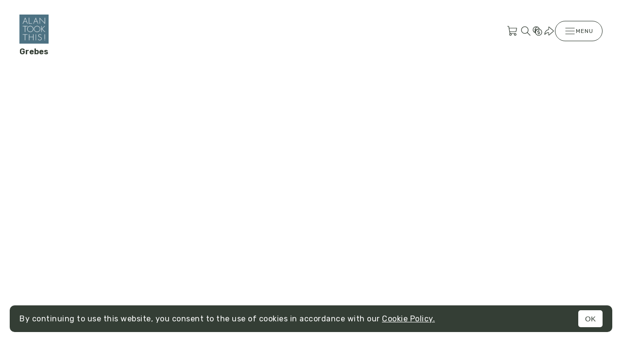

--- FILE ---
content_type: text/html; charset=utf-8
request_url: https://alantookthis.picfair.com/albums/10387-grebes
body_size: 107133
content:
<!DOCTYPE html>
<html lang="en">
<head>
  <title>
    Grebes by Alan Grant - buy prints &amp; digital downloads
  </title>

  <meta name="viewport" content="width=device-width,initial-scale=1">
  <meta content="IE=edge" http-equiv="X-UA-Compatible" />
<script type="text/javascript">window.NREUM||(NREUM={});NREUM.info={"beacon":"bam.nr-data.net","errorBeacon":"bam.nr-data.net","licenseKey":"5612899e00","applicationID":"1832049740","transactionName":"JwoPFRRfX1VcQBhHQgsXBBI5RgEWWF5VQVsXShIJCUc=","queueTime":2,"applicationTime":60,"agent":""}</script>
<script type="text/javascript">(window.NREUM||(NREUM={})).init={privacy:{cookies_enabled:true},ajax:{deny_list:["bam.nr-data.net"]},feature_flags:["soft_nav"],distributed_tracing:{enabled:true}};(window.NREUM||(NREUM={})).loader_config={agentID:"1835056825",accountID:"562634",trustKey:"562634",xpid:"UQAFV1VXGwIIV1NSAwgAUlQ=",licenseKey:"5612899e00",applicationID:"1832049740",browserID:"1835056825"};;/*! For license information please see nr-loader-spa-1.307.0.min.js.LICENSE.txt */
(()=>{var e,t,r={384:(e,t,r)=>{"use strict";r.d(t,{NT:()=>a,US:()=>u,Zm:()=>o,bQ:()=>d,dV:()=>c,pV:()=>l});var n=r(6154),i=r(1863),s=r(1910);const a={beacon:"bam.nr-data.net",errorBeacon:"bam.nr-data.net"};function o(){return n.gm.NREUM||(n.gm.NREUM={}),void 0===n.gm.newrelic&&(n.gm.newrelic=n.gm.NREUM),n.gm.NREUM}function c(){let e=o();return e.o||(e.o={ST:n.gm.setTimeout,SI:n.gm.setImmediate||n.gm.setInterval,CT:n.gm.clearTimeout,XHR:n.gm.XMLHttpRequest,REQ:n.gm.Request,EV:n.gm.Event,PR:n.gm.Promise,MO:n.gm.MutationObserver,FETCH:n.gm.fetch,WS:n.gm.WebSocket},(0,s.i)(...Object.values(e.o))),e}function d(e,t){let r=o();r.initializedAgents??={},t.initializedAt={ms:(0,i.t)(),date:new Date},r.initializedAgents[e]=t}function u(e,t){o()[e]=t}function l(){return function(){let e=o();const t=e.info||{};e.info={beacon:a.beacon,errorBeacon:a.errorBeacon,...t}}(),function(){let e=o();const t=e.init||{};e.init={...t}}(),c(),function(){let e=o();const t=e.loader_config||{};e.loader_config={...t}}(),o()}},782:(e,t,r)=>{"use strict";r.d(t,{T:()=>n});const n=r(860).K7.pageViewTiming},860:(e,t,r)=>{"use strict";r.d(t,{$J:()=>u,K7:()=>c,P3:()=>d,XX:()=>i,Yy:()=>o,df:()=>s,qY:()=>n,v4:()=>a});const n="events",i="jserrors",s="browser/blobs",a="rum",o="browser/logs",c={ajax:"ajax",genericEvents:"generic_events",jserrors:i,logging:"logging",metrics:"metrics",pageAction:"page_action",pageViewEvent:"page_view_event",pageViewTiming:"page_view_timing",sessionReplay:"session_replay",sessionTrace:"session_trace",softNav:"soft_navigations",spa:"spa"},d={[c.pageViewEvent]:1,[c.pageViewTiming]:2,[c.metrics]:3,[c.jserrors]:4,[c.spa]:5,[c.ajax]:6,[c.sessionTrace]:7,[c.softNav]:8,[c.sessionReplay]:9,[c.logging]:10,[c.genericEvents]:11},u={[c.pageViewEvent]:a,[c.pageViewTiming]:n,[c.ajax]:n,[c.spa]:n,[c.softNav]:n,[c.metrics]:i,[c.jserrors]:i,[c.sessionTrace]:s,[c.sessionReplay]:s,[c.logging]:o,[c.genericEvents]:"ins"}},944:(e,t,r)=>{"use strict";r.d(t,{R:()=>i});var n=r(3241);function i(e,t){"function"==typeof console.debug&&(console.debug("New Relic Warning: https://github.com/newrelic/newrelic-browser-agent/blob/main/docs/warning-codes.md#".concat(e),t),(0,n.W)({agentIdentifier:null,drained:null,type:"data",name:"warn",feature:"warn",data:{code:e,secondary:t}}))}},993:(e,t,r)=>{"use strict";r.d(t,{A$:()=>s,ET:()=>a,TZ:()=>o,p_:()=>i});var n=r(860);const i={ERROR:"ERROR",WARN:"WARN",INFO:"INFO",DEBUG:"DEBUG",TRACE:"TRACE"},s={OFF:0,ERROR:1,WARN:2,INFO:3,DEBUG:4,TRACE:5},a="log",o=n.K7.logging},1687:(e,t,r)=>{"use strict";r.d(t,{Ak:()=>d,Ze:()=>h,x3:()=>u});var n=r(3241),i=r(7836),s=r(3606),a=r(860),o=r(2646);const c={};function d(e,t){const r={staged:!1,priority:a.P3[t]||0};l(e),c[e].get(t)||c[e].set(t,r)}function u(e,t){e&&c[e]&&(c[e].get(t)&&c[e].delete(t),p(e,t,!1),c[e].size&&f(e))}function l(e){if(!e)throw new Error("agentIdentifier required");c[e]||(c[e]=new Map)}function h(e="",t="feature",r=!1){if(l(e),!e||!c[e].get(t)||r)return p(e,t);c[e].get(t).staged=!0,f(e)}function f(e){const t=Array.from(c[e]);t.every(([e,t])=>t.staged)&&(t.sort((e,t)=>e[1].priority-t[1].priority),t.forEach(([t])=>{c[e].delete(t),p(e,t)}))}function p(e,t,r=!0){const a=e?i.ee.get(e):i.ee,c=s.i.handlers;if(!a.aborted&&a.backlog&&c){if((0,n.W)({agentIdentifier:e,type:"lifecycle",name:"drain",feature:t}),r){const e=a.backlog[t],r=c[t];if(r){for(let t=0;e&&t<e.length;++t)g(e[t],r);Object.entries(r).forEach(([e,t])=>{Object.values(t||{}).forEach(t=>{t[0]?.on&&t[0]?.context()instanceof o.y&&t[0].on(e,t[1])})})}}a.isolatedBacklog||delete c[t],a.backlog[t]=null,a.emit("drain-"+t,[])}}function g(e,t){var r=e[1];Object.values(t[r]||{}).forEach(t=>{var r=e[0];if(t[0]===r){var n=t[1],i=e[3],s=e[2];n.apply(i,s)}})}},1738:(e,t,r)=>{"use strict";r.d(t,{U:()=>f,Y:()=>h});var n=r(3241),i=r(9908),s=r(1863),a=r(944),o=r(5701),c=r(3969),d=r(8362),u=r(860),l=r(4261);function h(e,t,r,s){const h=s||r;!h||h[e]&&h[e]!==d.d.prototype[e]||(h[e]=function(){(0,i.p)(c.xV,["API/"+e+"/called"],void 0,u.K7.metrics,r.ee),(0,n.W)({agentIdentifier:r.agentIdentifier,drained:!!o.B?.[r.agentIdentifier],type:"data",name:"api",feature:l.Pl+e,data:{}});try{return t.apply(this,arguments)}catch(e){(0,a.R)(23,e)}})}function f(e,t,r,n,a){const o=e.info;null===r?delete o.jsAttributes[t]:o.jsAttributes[t]=r,(a||null===r)&&(0,i.p)(l.Pl+n,[(0,s.t)(),t,r],void 0,"session",e.ee)}},1741:(e,t,r)=>{"use strict";r.d(t,{W:()=>s});var n=r(944),i=r(4261);class s{#e(e,...t){if(this[e]!==s.prototype[e])return this[e](...t);(0,n.R)(35,e)}addPageAction(e,t){return this.#e(i.hG,e,t)}register(e){return this.#e(i.eY,e)}recordCustomEvent(e,t){return this.#e(i.fF,e,t)}setPageViewName(e,t){return this.#e(i.Fw,e,t)}setCustomAttribute(e,t,r){return this.#e(i.cD,e,t,r)}noticeError(e,t){return this.#e(i.o5,e,t)}setUserId(e,t=!1){return this.#e(i.Dl,e,t)}setApplicationVersion(e){return this.#e(i.nb,e)}setErrorHandler(e){return this.#e(i.bt,e)}addRelease(e,t){return this.#e(i.k6,e,t)}log(e,t){return this.#e(i.$9,e,t)}start(){return this.#e(i.d3)}finished(e){return this.#e(i.BL,e)}recordReplay(){return this.#e(i.CH)}pauseReplay(){return this.#e(i.Tb)}addToTrace(e){return this.#e(i.U2,e)}setCurrentRouteName(e){return this.#e(i.PA,e)}interaction(e){return this.#e(i.dT,e)}wrapLogger(e,t,r){return this.#e(i.Wb,e,t,r)}measure(e,t){return this.#e(i.V1,e,t)}consent(e){return this.#e(i.Pv,e)}}},1863:(e,t,r)=>{"use strict";function n(){return Math.floor(performance.now())}r.d(t,{t:()=>n})},1910:(e,t,r)=>{"use strict";r.d(t,{i:()=>s});var n=r(944);const i=new Map;function s(...e){return e.every(e=>{if(i.has(e))return i.get(e);const t="function"==typeof e?e.toString():"",r=t.includes("[native code]"),s=t.includes("nrWrapper");return r||s||(0,n.R)(64,e?.name||t),i.set(e,r),r})}},2555:(e,t,r)=>{"use strict";r.d(t,{D:()=>o,f:()=>a});var n=r(384),i=r(8122);const s={beacon:n.NT.beacon,errorBeacon:n.NT.errorBeacon,licenseKey:void 0,applicationID:void 0,sa:void 0,queueTime:void 0,applicationTime:void 0,ttGuid:void 0,user:void 0,account:void 0,product:void 0,extra:void 0,jsAttributes:{},userAttributes:void 0,atts:void 0,transactionName:void 0,tNamePlain:void 0};function a(e){try{return!!e.licenseKey&&!!e.errorBeacon&&!!e.applicationID}catch(e){return!1}}const o=e=>(0,i.a)(e,s)},2614:(e,t,r)=>{"use strict";r.d(t,{BB:()=>a,H3:()=>n,g:()=>d,iL:()=>c,tS:()=>o,uh:()=>i,wk:()=>s});const n="NRBA",i="SESSION",s=144e5,a=18e5,o={STARTED:"session-started",PAUSE:"session-pause",RESET:"session-reset",RESUME:"session-resume",UPDATE:"session-update"},c={SAME_TAB:"same-tab",CROSS_TAB:"cross-tab"},d={OFF:0,FULL:1,ERROR:2}},2646:(e,t,r)=>{"use strict";r.d(t,{y:()=>n});class n{constructor(e){this.contextId=e}}},2843:(e,t,r)=>{"use strict";r.d(t,{G:()=>s,u:()=>i});var n=r(3878);function i(e,t=!1,r,i){(0,n.DD)("visibilitychange",function(){if(t)return void("hidden"===document.visibilityState&&e());e(document.visibilityState)},r,i)}function s(e,t,r){(0,n.sp)("pagehide",e,t,r)}},3241:(e,t,r)=>{"use strict";r.d(t,{W:()=>s});var n=r(6154);const i="newrelic";function s(e={}){try{n.gm.dispatchEvent(new CustomEvent(i,{detail:e}))}catch(e){}}},3304:(e,t,r)=>{"use strict";r.d(t,{A:()=>s});var n=r(7836);const i=()=>{const e=new WeakSet;return(t,r)=>{if("object"==typeof r&&null!==r){if(e.has(r))return;e.add(r)}return r}};function s(e){try{return JSON.stringify(e,i())??""}catch(e){try{n.ee.emit("internal-error",[e])}catch(e){}return""}}},3333:(e,t,r)=>{"use strict";r.d(t,{$v:()=>u,TZ:()=>n,Xh:()=>c,Zp:()=>i,kd:()=>d,mq:()=>o,nf:()=>a,qN:()=>s});const n=r(860).K7.genericEvents,i=["auxclick","click","copy","keydown","paste","scrollend"],s=["focus","blur"],a=4,o=1e3,c=2e3,d=["PageAction","UserAction","BrowserPerformance"],u={RESOURCES:"experimental.resources",REGISTER:"register"}},3434:(e,t,r)=>{"use strict";r.d(t,{Jt:()=>s,YM:()=>d});var n=r(7836),i=r(5607);const s="nr@original:".concat(i.W),a=50;var o=Object.prototype.hasOwnProperty,c=!1;function d(e,t){return e||(e=n.ee),r.inPlace=function(e,t,n,i,s){n||(n="");const a="-"===n.charAt(0);for(let o=0;o<t.length;o++){const c=t[o],d=e[c];l(d)||(e[c]=r(d,a?c+n:n,i,c,s))}},r.flag=s,r;function r(t,r,n,c,d){return l(t)?t:(r||(r=""),nrWrapper[s]=t,function(e,t,r){if(Object.defineProperty&&Object.keys)try{return Object.keys(e).forEach(function(r){Object.defineProperty(t,r,{get:function(){return e[r]},set:function(t){return e[r]=t,t}})}),t}catch(e){u([e],r)}for(var n in e)o.call(e,n)&&(t[n]=e[n])}(t,nrWrapper,e),nrWrapper);function nrWrapper(){var s,o,l,h;let f;try{o=this,s=[...arguments],l="function"==typeof n?n(s,o):n||{}}catch(t){u([t,"",[s,o,c],l],e)}i(r+"start",[s,o,c],l,d);const p=performance.now();let g;try{return h=t.apply(o,s),g=performance.now(),h}catch(e){throw g=performance.now(),i(r+"err",[s,o,e],l,d),f=e,f}finally{const e=g-p,t={start:p,end:g,duration:e,isLongTask:e>=a,methodName:c,thrownError:f};t.isLongTask&&i("long-task",[t,o],l,d),i(r+"end",[s,o,h],l,d)}}}function i(r,n,i,s){if(!c||t){var a=c;c=!0;try{e.emit(r,n,i,t,s)}catch(t){u([t,r,n,i],e)}c=a}}}function u(e,t){t||(t=n.ee);try{t.emit("internal-error",e)}catch(e){}}function l(e){return!(e&&"function"==typeof e&&e.apply&&!e[s])}},3606:(e,t,r)=>{"use strict";r.d(t,{i:()=>s});var n=r(9908);s.on=a;var i=s.handlers={};function s(e,t,r,s){a(s||n.d,i,e,t,r)}function a(e,t,r,i,s){s||(s="feature"),e||(e=n.d);var a=t[s]=t[s]||{};(a[r]=a[r]||[]).push([e,i])}},3738:(e,t,r)=>{"use strict";r.d(t,{He:()=>i,Kp:()=>o,Lc:()=>d,Rz:()=>u,TZ:()=>n,bD:()=>s,d3:()=>a,jx:()=>l,sl:()=>h,uP:()=>c});const n=r(860).K7.sessionTrace,i="bstResource",s="resource",a="-start",o="-end",c="fn"+a,d="fn"+o,u="pushState",l=1e3,h=3e4},3785:(e,t,r)=>{"use strict";r.d(t,{R:()=>c,b:()=>d});var n=r(9908),i=r(1863),s=r(860),a=r(3969),o=r(993);function c(e,t,r={},c=o.p_.INFO,d=!0,u,l=(0,i.t)()){(0,n.p)(a.xV,["API/logging/".concat(c.toLowerCase(),"/called")],void 0,s.K7.metrics,e),(0,n.p)(o.ET,[l,t,r,c,d,u],void 0,s.K7.logging,e)}function d(e){return"string"==typeof e&&Object.values(o.p_).some(t=>t===e.toUpperCase().trim())}},3878:(e,t,r)=>{"use strict";function n(e,t){return{capture:e,passive:!1,signal:t}}function i(e,t,r=!1,i){window.addEventListener(e,t,n(r,i))}function s(e,t,r=!1,i){document.addEventListener(e,t,n(r,i))}r.d(t,{DD:()=>s,jT:()=>n,sp:()=>i})},3962:(e,t,r)=>{"use strict";r.d(t,{AM:()=>a,O2:()=>l,OV:()=>s,Qu:()=>h,TZ:()=>c,ih:()=>f,pP:()=>o,t1:()=>u,tC:()=>i,wD:()=>d});var n=r(860);const i=["click","keydown","submit"],s="popstate",a="api",o="initialPageLoad",c=n.K7.softNav,d=5e3,u=500,l={INITIAL_PAGE_LOAD:"",ROUTE_CHANGE:1,UNSPECIFIED:2},h={INTERACTION:1,AJAX:2,CUSTOM_END:3,CUSTOM_TRACER:4},f={IP:"in progress",PF:"pending finish",FIN:"finished",CAN:"cancelled"}},3969:(e,t,r)=>{"use strict";r.d(t,{TZ:()=>n,XG:()=>o,rs:()=>i,xV:()=>a,z_:()=>s});const n=r(860).K7.metrics,i="sm",s="cm",a="storeSupportabilityMetrics",o="storeEventMetrics"},4234:(e,t,r)=>{"use strict";r.d(t,{W:()=>s});var n=r(7836),i=r(1687);class s{constructor(e,t){this.agentIdentifier=e,this.ee=n.ee.get(e),this.featureName=t,this.blocked=!1}deregisterDrain(){(0,i.x3)(this.agentIdentifier,this.featureName)}}},4261:(e,t,r)=>{"use strict";r.d(t,{$9:()=>u,BL:()=>c,CH:()=>p,Dl:()=>R,Fw:()=>w,PA:()=>v,Pl:()=>n,Pv:()=>A,Tb:()=>h,U2:()=>a,V1:()=>E,Wb:()=>T,bt:()=>y,cD:()=>b,d3:()=>x,dT:()=>d,eY:()=>g,fF:()=>f,hG:()=>s,hw:()=>i,k6:()=>o,nb:()=>m,o5:()=>l});const n="api-",i=n+"ixn-",s="addPageAction",a="addToTrace",o="addRelease",c="finished",d="interaction",u="log",l="noticeError",h="pauseReplay",f="recordCustomEvent",p="recordReplay",g="register",m="setApplicationVersion",v="setCurrentRouteName",b="setCustomAttribute",y="setErrorHandler",w="setPageViewName",R="setUserId",x="start",T="wrapLogger",E="measure",A="consent"},4387:(e,t,r)=>{"use strict";function n(e={}){return!(!e.id||!e.name)}function i(e){return"string"==typeof e&&e.trim().length<501||"number"==typeof e}function s(e,t){if(2!==t?.harvestEndpointVersion)return{};const r=t.agentRef.runtime.appMetadata.agents[0].entityGuid;return n(e)?{"source.id":e.id,"source.name":e.name,"source.type":e.type,"parent.id":e.parent?.id||r}:{"entity.guid":r,appId:t.agentRef.info.applicationID}}r.d(t,{Ux:()=>s,c7:()=>n,yo:()=>i})},5205:(e,t,r)=>{"use strict";r.d(t,{j:()=>S});var n=r(384),i=r(1741);var s=r(2555),a=r(3333);const o=e=>{if(!e||"string"!=typeof e)return!1;try{document.createDocumentFragment().querySelector(e)}catch{return!1}return!0};var c=r(2614),d=r(944),u=r(8122);const l="[data-nr-mask]",h=e=>(0,u.a)(e,(()=>{const e={feature_flags:[],experimental:{allow_registered_children:!1,resources:!1},mask_selector:"*",block_selector:"[data-nr-block]",mask_input_options:{color:!1,date:!1,"datetime-local":!1,email:!1,month:!1,number:!1,range:!1,search:!1,tel:!1,text:!1,time:!1,url:!1,week:!1,textarea:!1,select:!1,password:!0}};return{ajax:{deny_list:void 0,block_internal:!0,enabled:!0,autoStart:!0},api:{get allow_registered_children(){return e.feature_flags.includes(a.$v.REGISTER)||e.experimental.allow_registered_children},set allow_registered_children(t){e.experimental.allow_registered_children=t},duplicate_registered_data:!1},browser_consent_mode:{enabled:!1},distributed_tracing:{enabled:void 0,exclude_newrelic_header:void 0,cors_use_newrelic_header:void 0,cors_use_tracecontext_headers:void 0,allowed_origins:void 0},get feature_flags(){return e.feature_flags},set feature_flags(t){e.feature_flags=t},generic_events:{enabled:!0,autoStart:!0},harvest:{interval:30},jserrors:{enabled:!0,autoStart:!0},logging:{enabled:!0,autoStart:!0},metrics:{enabled:!0,autoStart:!0},obfuscate:void 0,page_action:{enabled:!0},page_view_event:{enabled:!0,autoStart:!0},page_view_timing:{enabled:!0,autoStart:!0},performance:{capture_marks:!1,capture_measures:!1,capture_detail:!0,resources:{get enabled(){return e.feature_flags.includes(a.$v.RESOURCES)||e.experimental.resources},set enabled(t){e.experimental.resources=t},asset_types:[],first_party_domains:[],ignore_newrelic:!0}},privacy:{cookies_enabled:!0},proxy:{assets:void 0,beacon:void 0},session:{expiresMs:c.wk,inactiveMs:c.BB},session_replay:{autoStart:!0,enabled:!1,preload:!1,sampling_rate:10,error_sampling_rate:100,collect_fonts:!1,inline_images:!1,fix_stylesheets:!0,mask_all_inputs:!0,get mask_text_selector(){return e.mask_selector},set mask_text_selector(t){o(t)?e.mask_selector="".concat(t,",").concat(l):""===t||null===t?e.mask_selector=l:(0,d.R)(5,t)},get block_class(){return"nr-block"},get ignore_class(){return"nr-ignore"},get mask_text_class(){return"nr-mask"},get block_selector(){return e.block_selector},set block_selector(t){o(t)?e.block_selector+=",".concat(t):""!==t&&(0,d.R)(6,t)},get mask_input_options(){return e.mask_input_options},set mask_input_options(t){t&&"object"==typeof t?e.mask_input_options={...t,password:!0}:(0,d.R)(7,t)}},session_trace:{enabled:!0,autoStart:!0},soft_navigations:{enabled:!0,autoStart:!0},spa:{enabled:!0,autoStart:!0},ssl:void 0,user_actions:{enabled:!0,elementAttributes:["id","className","tagName","type"]}}})());var f=r(6154),p=r(9324);let g=0;const m={buildEnv:p.F3,distMethod:p.Xs,version:p.xv,originTime:f.WN},v={consented:!1},b={appMetadata:{},get consented(){return this.session?.state?.consent||v.consented},set consented(e){v.consented=e},customTransaction:void 0,denyList:void 0,disabled:!1,harvester:void 0,isolatedBacklog:!1,isRecording:!1,loaderType:void 0,maxBytes:3e4,obfuscator:void 0,onerror:void 0,ptid:void 0,releaseIds:{},session:void 0,timeKeeper:void 0,registeredEntities:[],jsAttributesMetadata:{bytes:0},get harvestCount(){return++g}},y=e=>{const t=(0,u.a)(e,b),r=Object.keys(m).reduce((e,t)=>(e[t]={value:m[t],writable:!1,configurable:!0,enumerable:!0},e),{});return Object.defineProperties(t,r)};var w=r(5701);const R=e=>{const t=e.startsWith("http");e+="/",r.p=t?e:"https://"+e};var x=r(7836),T=r(3241);const E={accountID:void 0,trustKey:void 0,agentID:void 0,licenseKey:void 0,applicationID:void 0,xpid:void 0},A=e=>(0,u.a)(e,E),_=new Set;function S(e,t={},r,a){let{init:o,info:c,loader_config:d,runtime:u={},exposed:l=!0}=t;if(!c){const e=(0,n.pV)();o=e.init,c=e.info,d=e.loader_config}e.init=h(o||{}),e.loader_config=A(d||{}),c.jsAttributes??={},f.bv&&(c.jsAttributes.isWorker=!0),e.info=(0,s.D)(c);const p=e.init,g=[c.beacon,c.errorBeacon];_.has(e.agentIdentifier)||(p.proxy.assets&&(R(p.proxy.assets),g.push(p.proxy.assets)),p.proxy.beacon&&g.push(p.proxy.beacon),e.beacons=[...g],function(e){const t=(0,n.pV)();Object.getOwnPropertyNames(i.W.prototype).forEach(r=>{const n=i.W.prototype[r];if("function"!=typeof n||"constructor"===n)return;let s=t[r];e[r]&&!1!==e.exposed&&"micro-agent"!==e.runtime?.loaderType&&(t[r]=(...t)=>{const n=e[r](...t);return s?s(...t):n})})}(e),(0,n.US)("activatedFeatures",w.B)),u.denyList=[...p.ajax.deny_list||[],...p.ajax.block_internal?g:[]],u.ptid=e.agentIdentifier,u.loaderType=r,e.runtime=y(u),_.has(e.agentIdentifier)||(e.ee=x.ee.get(e.agentIdentifier),e.exposed=l,(0,T.W)({agentIdentifier:e.agentIdentifier,drained:!!w.B?.[e.agentIdentifier],type:"lifecycle",name:"initialize",feature:void 0,data:e.config})),_.add(e.agentIdentifier)}},5270:(e,t,r)=>{"use strict";r.d(t,{Aw:()=>a,SR:()=>s,rF:()=>o});var n=r(384),i=r(7767);function s(e){return!!(0,n.dV)().o.MO&&(0,i.V)(e)&&!0===e?.session_trace.enabled}function a(e){return!0===e?.session_replay.preload&&s(e)}function o(e,t){try{if("string"==typeof t?.type){if("password"===t.type.toLowerCase())return"*".repeat(e?.length||0);if(void 0!==t?.dataset?.nrUnmask||t?.classList?.contains("nr-unmask"))return e}}catch(e){}return"string"==typeof e?e.replace(/[\S]/g,"*"):"*".repeat(e?.length||0)}},5289:(e,t,r)=>{"use strict";r.d(t,{GG:()=>a,Qr:()=>c,sB:()=>o});var n=r(3878),i=r(6389);function s(){return"undefined"==typeof document||"complete"===document.readyState}function a(e,t){if(s())return e();const r=(0,i.J)(e),a=setInterval(()=>{s()&&(clearInterval(a),r())},500);(0,n.sp)("load",r,t)}function o(e){if(s())return e();(0,n.DD)("DOMContentLoaded",e)}function c(e){if(s())return e();(0,n.sp)("popstate",e)}},5607:(e,t,r)=>{"use strict";r.d(t,{W:()=>n});const n=(0,r(9566).bz)()},5701:(e,t,r)=>{"use strict";r.d(t,{B:()=>s,t:()=>a});var n=r(3241);const i=new Set,s={};function a(e,t){const r=t.agentIdentifier;s[r]??={},e&&"object"==typeof e&&(i.has(r)||(t.ee.emit("rumresp",[e]),s[r]=e,i.add(r),(0,n.W)({agentIdentifier:r,loaded:!0,drained:!0,type:"lifecycle",name:"load",feature:void 0,data:e})))}},6154:(e,t,r)=>{"use strict";r.d(t,{OF:()=>d,RI:()=>i,WN:()=>h,bv:()=>s,eN:()=>f,gm:()=>a,lR:()=>l,m:()=>c,mw:()=>o,sb:()=>u});var n=r(1863);const i="undefined"!=typeof window&&!!window.document,s="undefined"!=typeof WorkerGlobalScope&&("undefined"!=typeof self&&self instanceof WorkerGlobalScope&&self.navigator instanceof WorkerNavigator||"undefined"!=typeof globalThis&&globalThis instanceof WorkerGlobalScope&&globalThis.navigator instanceof WorkerNavigator),a=i?window:"undefined"!=typeof WorkerGlobalScope&&("undefined"!=typeof self&&self instanceof WorkerGlobalScope&&self||"undefined"!=typeof globalThis&&globalThis instanceof WorkerGlobalScope&&globalThis),o=Boolean("hidden"===a?.document?.visibilityState),c=""+a?.location,d=/iPad|iPhone|iPod/.test(a.navigator?.userAgent),u=d&&"undefined"==typeof SharedWorker,l=(()=>{const e=a.navigator?.userAgent?.match(/Firefox[/\s](\d+\.\d+)/);return Array.isArray(e)&&e.length>=2?+e[1]:0})(),h=Date.now()-(0,n.t)(),f=()=>"undefined"!=typeof PerformanceNavigationTiming&&a?.performance?.getEntriesByType("navigation")?.[0]?.responseStart},6344:(e,t,r)=>{"use strict";r.d(t,{BB:()=>u,Qb:()=>l,TZ:()=>i,Ug:()=>a,Vh:()=>s,_s:()=>o,bc:()=>d,yP:()=>c});var n=r(2614);const i=r(860).K7.sessionReplay,s="errorDuringReplay",a=.12,o={DomContentLoaded:0,Load:1,FullSnapshot:2,IncrementalSnapshot:3,Meta:4,Custom:5},c={[n.g.ERROR]:15e3,[n.g.FULL]:3e5,[n.g.OFF]:0},d={RESET:{message:"Session was reset",sm:"Reset"},IMPORT:{message:"Recorder failed to import",sm:"Import"},TOO_MANY:{message:"429: Too Many Requests",sm:"Too-Many"},TOO_BIG:{message:"Payload was too large",sm:"Too-Big"},CROSS_TAB:{message:"Session Entity was set to OFF on another tab",sm:"Cross-Tab"},ENTITLEMENTS:{message:"Session Replay is not allowed and will not be started",sm:"Entitlement"}},u=5e3,l={API:"api",RESUME:"resume",SWITCH_TO_FULL:"switchToFull",INITIALIZE:"initialize",PRELOAD:"preload"}},6389:(e,t,r)=>{"use strict";function n(e,t=500,r={}){const n=r?.leading||!1;let i;return(...r)=>{n&&void 0===i&&(e.apply(this,r),i=setTimeout(()=>{i=clearTimeout(i)},t)),n||(clearTimeout(i),i=setTimeout(()=>{e.apply(this,r)},t))}}function i(e){let t=!1;return(...r)=>{t||(t=!0,e.apply(this,r))}}r.d(t,{J:()=>i,s:()=>n})},6630:(e,t,r)=>{"use strict";r.d(t,{T:()=>n});const n=r(860).K7.pageViewEvent},6774:(e,t,r)=>{"use strict";r.d(t,{T:()=>n});const n=r(860).K7.jserrors},7295:(e,t,r)=>{"use strict";r.d(t,{Xv:()=>a,gX:()=>i,iW:()=>s});var n=[];function i(e){if(!e||s(e))return!1;if(0===n.length)return!0;if("*"===n[0].hostname)return!1;for(var t=0;t<n.length;t++){var r=n[t];if(r.hostname.test(e.hostname)&&r.pathname.test(e.pathname))return!1}return!0}function s(e){return void 0===e.hostname}function a(e){if(n=[],e&&e.length)for(var t=0;t<e.length;t++){let r=e[t];if(!r)continue;if("*"===r)return void(n=[{hostname:"*"}]);0===r.indexOf("http://")?r=r.substring(7):0===r.indexOf("https://")&&(r=r.substring(8));const i=r.indexOf("/");let s,a;i>0?(s=r.substring(0,i),a=r.substring(i)):(s=r,a="*");let[c]=s.split(":");n.push({hostname:o(c),pathname:o(a,!0)})}}function o(e,t=!1){const r=e.replace(/[.+?^${}()|[\]\\]/g,e=>"\\"+e).replace(/\*/g,".*?");return new RegExp((t?"^":"")+r+"$")}},7485:(e,t,r)=>{"use strict";r.d(t,{D:()=>i});var n=r(6154);function i(e){if(0===(e||"").indexOf("data:"))return{protocol:"data"};try{const t=new URL(e,location.href),r={port:t.port,hostname:t.hostname,pathname:t.pathname,search:t.search,protocol:t.protocol.slice(0,t.protocol.indexOf(":")),sameOrigin:t.protocol===n.gm?.location?.protocol&&t.host===n.gm?.location?.host};return r.port&&""!==r.port||("http:"===t.protocol&&(r.port="80"),"https:"===t.protocol&&(r.port="443")),r.pathname&&""!==r.pathname?r.pathname.startsWith("/")||(r.pathname="/".concat(r.pathname)):r.pathname="/",r}catch(e){return{}}}},7699:(e,t,r)=>{"use strict";r.d(t,{It:()=>s,KC:()=>o,No:()=>i,qh:()=>a});var n=r(860);const i=16e3,s=1e6,a="SESSION_ERROR",o={[n.K7.logging]:!0,[n.K7.genericEvents]:!1,[n.K7.jserrors]:!1,[n.K7.ajax]:!1}},7767:(e,t,r)=>{"use strict";r.d(t,{V:()=>i});var n=r(6154);const i=e=>n.RI&&!0===e?.privacy.cookies_enabled},7836:(e,t,r)=>{"use strict";r.d(t,{P:()=>o,ee:()=>c});var n=r(384),i=r(8990),s=r(2646),a=r(5607);const o="nr@context:".concat(a.W),c=function e(t,r){var n={},a={},u={},l=!1;try{l=16===r.length&&d.initializedAgents?.[r]?.runtime.isolatedBacklog}catch(e){}var h={on:p,addEventListener:p,removeEventListener:function(e,t){var r=n[e];if(!r)return;for(var i=0;i<r.length;i++)r[i]===t&&r.splice(i,1)},emit:function(e,r,n,i,s){!1!==s&&(s=!0);if(c.aborted&&!i)return;t&&s&&t.emit(e,r,n);var o=f(n);g(e).forEach(e=>{e.apply(o,r)});var d=v()[a[e]];d&&d.push([h,e,r,o]);return o},get:m,listeners:g,context:f,buffer:function(e,t){const r=v();if(t=t||"feature",h.aborted)return;Object.entries(e||{}).forEach(([e,n])=>{a[n]=t,t in r||(r[t]=[])})},abort:function(){h._aborted=!0,Object.keys(h.backlog).forEach(e=>{delete h.backlog[e]})},isBuffering:function(e){return!!v()[a[e]]},debugId:r,backlog:l?{}:t&&"object"==typeof t.backlog?t.backlog:{},isolatedBacklog:l};return Object.defineProperty(h,"aborted",{get:()=>{let e=h._aborted||!1;return e||(t&&(e=t.aborted),e)}}),h;function f(e){return e&&e instanceof s.y?e:e?(0,i.I)(e,o,()=>new s.y(o)):new s.y(o)}function p(e,t){n[e]=g(e).concat(t)}function g(e){return n[e]||[]}function m(t){return u[t]=u[t]||e(h,t)}function v(){return h.backlog}}(void 0,"globalEE"),d=(0,n.Zm)();d.ee||(d.ee=c)},8122:(e,t,r)=>{"use strict";r.d(t,{a:()=>i});var n=r(944);function i(e,t){try{if(!e||"object"!=typeof e)return(0,n.R)(3);if(!t||"object"!=typeof t)return(0,n.R)(4);const r=Object.create(Object.getPrototypeOf(t),Object.getOwnPropertyDescriptors(t)),s=0===Object.keys(r).length?e:r;for(let a in s)if(void 0!==e[a])try{if(null===e[a]){r[a]=null;continue}Array.isArray(e[a])&&Array.isArray(t[a])?r[a]=Array.from(new Set([...e[a],...t[a]])):"object"==typeof e[a]&&"object"==typeof t[a]?r[a]=i(e[a],t[a]):r[a]=e[a]}catch(e){r[a]||(0,n.R)(1,e)}return r}catch(e){(0,n.R)(2,e)}}},8139:(e,t,r)=>{"use strict";r.d(t,{u:()=>h});var n=r(7836),i=r(3434),s=r(8990),a=r(6154);const o={},c=a.gm.XMLHttpRequest,d="addEventListener",u="removeEventListener",l="nr@wrapped:".concat(n.P);function h(e){var t=function(e){return(e||n.ee).get("events")}(e);if(o[t.debugId]++)return t;o[t.debugId]=1;var r=(0,i.YM)(t,!0);function h(e){r.inPlace(e,[d,u],"-",p)}function p(e,t){return e[1]}return"getPrototypeOf"in Object&&(a.RI&&f(document,h),c&&f(c.prototype,h),f(a.gm,h)),t.on(d+"-start",function(e,t){var n=e[1];if(null!==n&&("function"==typeof n||"object"==typeof n)&&"newrelic"!==e[0]){var i=(0,s.I)(n,l,function(){var e={object:function(){if("function"!=typeof n.handleEvent)return;return n.handleEvent.apply(n,arguments)},function:n}[typeof n];return e?r(e,"fn-",null,e.name||"anonymous"):n});this.wrapped=e[1]=i}}),t.on(u+"-start",function(e){e[1]=this.wrapped||e[1]}),t}function f(e,t,...r){let n=e;for(;"object"==typeof n&&!Object.prototype.hasOwnProperty.call(n,d);)n=Object.getPrototypeOf(n);n&&t(n,...r)}},8362:(e,t,r)=>{"use strict";r.d(t,{d:()=>s});var n=r(9566),i=r(1741);class s extends i.W{agentIdentifier=(0,n.LA)(16)}},8374:(e,t,r)=>{r.nc=(()=>{try{return document?.currentScript?.nonce}catch(e){}return""})()},8990:(e,t,r)=>{"use strict";r.d(t,{I:()=>i});var n=Object.prototype.hasOwnProperty;function i(e,t,r){if(n.call(e,t))return e[t];var i=r();if(Object.defineProperty&&Object.keys)try{return Object.defineProperty(e,t,{value:i,writable:!0,enumerable:!1}),i}catch(e){}return e[t]=i,i}},9300:(e,t,r)=>{"use strict";r.d(t,{T:()=>n});const n=r(860).K7.ajax},9324:(e,t,r)=>{"use strict";r.d(t,{AJ:()=>a,F3:()=>i,Xs:()=>s,Yq:()=>o,xv:()=>n});const n="1.307.0",i="PROD",s="CDN",a="@newrelic/rrweb",o="1.0.1"},9566:(e,t,r)=>{"use strict";r.d(t,{LA:()=>o,ZF:()=>c,bz:()=>a,el:()=>d});var n=r(6154);const i="xxxxxxxx-xxxx-4xxx-yxxx-xxxxxxxxxxxx";function s(e,t){return e?15&e[t]:16*Math.random()|0}function a(){const e=n.gm?.crypto||n.gm?.msCrypto;let t,r=0;return e&&e.getRandomValues&&(t=e.getRandomValues(new Uint8Array(30))),i.split("").map(e=>"x"===e?s(t,r++).toString(16):"y"===e?(3&s()|8).toString(16):e).join("")}function o(e){const t=n.gm?.crypto||n.gm?.msCrypto;let r,i=0;t&&t.getRandomValues&&(r=t.getRandomValues(new Uint8Array(e)));const a=[];for(var o=0;o<e;o++)a.push(s(r,i++).toString(16));return a.join("")}function c(){return o(16)}function d(){return o(32)}},9908:(e,t,r)=>{"use strict";r.d(t,{d:()=>n,p:()=>i});var n=r(7836).ee.get("handle");function i(e,t,r,i,s){s?(s.buffer([e],i),s.emit(e,t,r)):(n.buffer([e],i),n.emit(e,t,r))}}},n={};function i(e){var t=n[e];if(void 0!==t)return t.exports;var s=n[e]={exports:{}};return r[e](s,s.exports,i),s.exports}i.m=r,i.d=(e,t)=>{for(var r in t)i.o(t,r)&&!i.o(e,r)&&Object.defineProperty(e,r,{enumerable:!0,get:t[r]})},i.f={},i.e=e=>Promise.all(Object.keys(i.f).reduce((t,r)=>(i.f[r](e,t),t),[])),i.u=e=>({212:"nr-spa-compressor",249:"nr-spa-recorder",478:"nr-spa"}[e]+"-1.307.0.min.js"),i.o=(e,t)=>Object.prototype.hasOwnProperty.call(e,t),e={},t="NRBA-1.307.0.PROD:",i.l=(r,n,s,a)=>{if(e[r])e[r].push(n);else{var o,c;if(void 0!==s)for(var d=document.getElementsByTagName("script"),u=0;u<d.length;u++){var l=d[u];if(l.getAttribute("src")==r||l.getAttribute("data-webpack")==t+s){o=l;break}}if(!o){c=!0;var h={478:"sha512-bFoj7wd1EcCTt0jkKdFkw+gjDdU092aP1BOVh5n0PjhLNtBCSXj4vpjfIJR8zH8Bn6/XPpFl3gSNOuWVJ98iug==",249:"sha512-FRHQNWDGImhEo7a7lqCuCt6xlBgommnGc+JH2/YGJlngDoH+/3jpT/cyFpwi2M5G6srPVN4wLxrVqskf6KB7bg==",212:"sha512-okml4IaluCF10UG6SWzY+cKPgBNvH2+S5f1FxomzQUHf608N0b9dwoBv/ZFAhJhrdxPgTA4AxlBzwGcjMGIlQQ=="};(o=document.createElement("script")).charset="utf-8",i.nc&&o.setAttribute("nonce",i.nc),o.setAttribute("data-webpack",t+s),o.src=r,0!==o.src.indexOf(window.location.origin+"/")&&(o.crossOrigin="anonymous"),h[a]&&(o.integrity=h[a])}e[r]=[n];var f=(t,n)=>{o.onerror=o.onload=null,clearTimeout(p);var i=e[r];if(delete e[r],o.parentNode&&o.parentNode.removeChild(o),i&&i.forEach(e=>e(n)),t)return t(n)},p=setTimeout(f.bind(null,void 0,{type:"timeout",target:o}),12e4);o.onerror=f.bind(null,o.onerror),o.onload=f.bind(null,o.onload),c&&document.head.appendChild(o)}},i.r=e=>{"undefined"!=typeof Symbol&&Symbol.toStringTag&&Object.defineProperty(e,Symbol.toStringTag,{value:"Module"}),Object.defineProperty(e,"__esModule",{value:!0})},i.p="https://js-agent.newrelic.com/",(()=>{var e={38:0,788:0};i.f.j=(t,r)=>{var n=i.o(e,t)?e[t]:void 0;if(0!==n)if(n)r.push(n[2]);else{var s=new Promise((r,i)=>n=e[t]=[r,i]);r.push(n[2]=s);var a=i.p+i.u(t),o=new Error;i.l(a,r=>{if(i.o(e,t)&&(0!==(n=e[t])&&(e[t]=void 0),n)){var s=r&&("load"===r.type?"missing":r.type),a=r&&r.target&&r.target.src;o.message="Loading chunk "+t+" failed: ("+s+": "+a+")",o.name="ChunkLoadError",o.type=s,o.request=a,n[1](o)}},"chunk-"+t,t)}};var t=(t,r)=>{var n,s,[a,o,c]=r,d=0;if(a.some(t=>0!==e[t])){for(n in o)i.o(o,n)&&(i.m[n]=o[n]);if(c)c(i)}for(t&&t(r);d<a.length;d++)s=a[d],i.o(e,s)&&e[s]&&e[s][0](),e[s]=0},r=self["webpackChunk:NRBA-1.307.0.PROD"]=self["webpackChunk:NRBA-1.307.0.PROD"]||[];r.forEach(t.bind(null,0)),r.push=t.bind(null,r.push.bind(r))})(),(()=>{"use strict";i(8374);var e=i(8362),t=i(860);const r=Object.values(t.K7);var n=i(5205);var s=i(9908),a=i(1863),o=i(4261),c=i(1738);var d=i(1687),u=i(4234),l=i(5289),h=i(6154),f=i(944),p=i(5270),g=i(7767),m=i(6389),v=i(7699);class b extends u.W{constructor(e,t){super(e.agentIdentifier,t),this.agentRef=e,this.abortHandler=void 0,this.featAggregate=void 0,this.loadedSuccessfully=void 0,this.onAggregateImported=new Promise(e=>{this.loadedSuccessfully=e}),this.deferred=Promise.resolve(),!1===e.init[this.featureName].autoStart?this.deferred=new Promise((t,r)=>{this.ee.on("manual-start-all",(0,m.J)(()=>{(0,d.Ak)(e.agentIdentifier,this.featureName),t()}))}):(0,d.Ak)(e.agentIdentifier,t)}importAggregator(e,t,r={}){if(this.featAggregate)return;const n=async()=>{let n;await this.deferred;try{if((0,g.V)(e.init)){const{setupAgentSession:t}=await i.e(478).then(i.bind(i,8766));n=t(e)}}catch(e){(0,f.R)(20,e),this.ee.emit("internal-error",[e]),(0,s.p)(v.qh,[e],void 0,this.featureName,this.ee)}try{if(!this.#t(this.featureName,n,e.init))return(0,d.Ze)(this.agentIdentifier,this.featureName),void this.loadedSuccessfully(!1);const{Aggregate:i}=await t();this.featAggregate=new i(e,r),e.runtime.harvester.initializedAggregates.push(this.featAggregate),this.loadedSuccessfully(!0)}catch(e){(0,f.R)(34,e),this.abortHandler?.(),(0,d.Ze)(this.agentIdentifier,this.featureName,!0),this.loadedSuccessfully(!1),this.ee&&this.ee.abort()}};h.RI?(0,l.GG)(()=>n(),!0):n()}#t(e,r,n){if(this.blocked)return!1;switch(e){case t.K7.sessionReplay:return(0,p.SR)(n)&&!!r;case t.K7.sessionTrace:return!!r;default:return!0}}}var y=i(6630),w=i(2614),R=i(3241);class x extends b{static featureName=y.T;constructor(e){var t;super(e,y.T),this.setupInspectionEvents(e.agentIdentifier),t=e,(0,c.Y)(o.Fw,function(e,r){"string"==typeof e&&("/"!==e.charAt(0)&&(e="/"+e),t.runtime.customTransaction=(r||"http://custom.transaction")+e,(0,s.p)(o.Pl+o.Fw,[(0,a.t)()],void 0,void 0,t.ee))},t),this.importAggregator(e,()=>i.e(478).then(i.bind(i,2467)))}setupInspectionEvents(e){const t=(t,r)=>{t&&(0,R.W)({agentIdentifier:e,timeStamp:t.timeStamp,loaded:"complete"===t.target.readyState,type:"window",name:r,data:t.target.location+""})};(0,l.sB)(e=>{t(e,"DOMContentLoaded")}),(0,l.GG)(e=>{t(e,"load")}),(0,l.Qr)(e=>{t(e,"navigate")}),this.ee.on(w.tS.UPDATE,(t,r)=>{(0,R.W)({agentIdentifier:e,type:"lifecycle",name:"session",data:r})})}}var T=i(384);class E extends e.d{constructor(e){var t;(super(),h.gm)?(this.features={},(0,T.bQ)(this.agentIdentifier,this),this.desiredFeatures=new Set(e.features||[]),this.desiredFeatures.add(x),(0,n.j)(this,e,e.loaderType||"agent"),t=this,(0,c.Y)(o.cD,function(e,r,n=!1){if("string"==typeof e){if(["string","number","boolean"].includes(typeof r)||null===r)return(0,c.U)(t,e,r,o.cD,n);(0,f.R)(40,typeof r)}else(0,f.R)(39,typeof e)},t),function(e){(0,c.Y)(o.Dl,function(t,r=!1){if("string"!=typeof t&&null!==t)return void(0,f.R)(41,typeof t);const n=e.info.jsAttributes["enduser.id"];r&&null!=n&&n!==t?(0,s.p)(o.Pl+"setUserIdAndResetSession",[t],void 0,"session",e.ee):(0,c.U)(e,"enduser.id",t,o.Dl,!0)},e)}(this),function(e){(0,c.Y)(o.nb,function(t){if("string"==typeof t||null===t)return(0,c.U)(e,"application.version",t,o.nb,!1);(0,f.R)(42,typeof t)},e)}(this),function(e){(0,c.Y)(o.d3,function(){e.ee.emit("manual-start-all")},e)}(this),function(e){(0,c.Y)(o.Pv,function(t=!0){if("boolean"==typeof t){if((0,s.p)(o.Pl+o.Pv,[t],void 0,"session",e.ee),e.runtime.consented=t,t){const t=e.features.page_view_event;t.onAggregateImported.then(e=>{const r=t.featAggregate;e&&!r.sentRum&&r.sendRum()})}}else(0,f.R)(65,typeof t)},e)}(this),this.run()):(0,f.R)(21)}get config(){return{info:this.info,init:this.init,loader_config:this.loader_config,runtime:this.runtime}}get api(){return this}run(){try{const e=function(e){const t={};return r.forEach(r=>{t[r]=!!e[r]?.enabled}),t}(this.init),n=[...this.desiredFeatures];n.sort((e,r)=>t.P3[e.featureName]-t.P3[r.featureName]),n.forEach(r=>{if(!e[r.featureName]&&r.featureName!==t.K7.pageViewEvent)return;if(r.featureName===t.K7.spa)return void(0,f.R)(67);const n=function(e){switch(e){case t.K7.ajax:return[t.K7.jserrors];case t.K7.sessionTrace:return[t.K7.ajax,t.K7.pageViewEvent];case t.K7.sessionReplay:return[t.K7.sessionTrace];case t.K7.pageViewTiming:return[t.K7.pageViewEvent];default:return[]}}(r.featureName).filter(e=>!(e in this.features));n.length>0&&(0,f.R)(36,{targetFeature:r.featureName,missingDependencies:n}),this.features[r.featureName]=new r(this)})}catch(e){(0,f.R)(22,e);for(const e in this.features)this.features[e].abortHandler?.();const t=(0,T.Zm)();delete t.initializedAgents[this.agentIdentifier]?.features,delete this.sharedAggregator;return t.ee.get(this.agentIdentifier).abort(),!1}}}var A=i(2843),_=i(782);class S extends b{static featureName=_.T;constructor(e){super(e,_.T),h.RI&&((0,A.u)(()=>(0,s.p)("docHidden",[(0,a.t)()],void 0,_.T,this.ee),!0),(0,A.G)(()=>(0,s.p)("winPagehide",[(0,a.t)()],void 0,_.T,this.ee)),this.importAggregator(e,()=>i.e(478).then(i.bind(i,9917))))}}var O=i(3969);class I extends b{static featureName=O.TZ;constructor(e){super(e,O.TZ),h.RI&&document.addEventListener("securitypolicyviolation",e=>{(0,s.p)(O.xV,["Generic/CSPViolation/Detected"],void 0,this.featureName,this.ee)}),this.importAggregator(e,()=>i.e(478).then(i.bind(i,6555)))}}var N=i(6774),P=i(3878),D=i(3304);class k{constructor(e,t,r,n,i){this.name="UncaughtError",this.message="string"==typeof e?e:(0,D.A)(e),this.sourceURL=t,this.line=r,this.column=n,this.__newrelic=i}}function C(e){return M(e)?e:new k(void 0!==e?.message?e.message:e,e?.filename||e?.sourceURL,e?.lineno||e?.line,e?.colno||e?.col,e?.__newrelic,e?.cause)}function j(e){const t="Unhandled Promise Rejection: ";if(!e?.reason)return;if(M(e.reason)){try{e.reason.message.startsWith(t)||(e.reason.message=t+e.reason.message)}catch(e){}return C(e.reason)}const r=C(e.reason);return(r.message||"").startsWith(t)||(r.message=t+r.message),r}function L(e){if(e.error instanceof SyntaxError&&!/:\d+$/.test(e.error.stack?.trim())){const t=new k(e.message,e.filename,e.lineno,e.colno,e.error.__newrelic,e.cause);return t.name=SyntaxError.name,t}return M(e.error)?e.error:C(e)}function M(e){return e instanceof Error&&!!e.stack}function H(e,r,n,i,o=(0,a.t)()){"string"==typeof e&&(e=new Error(e)),(0,s.p)("err",[e,o,!1,r,n.runtime.isRecording,void 0,i],void 0,t.K7.jserrors,n.ee),(0,s.p)("uaErr",[],void 0,t.K7.genericEvents,n.ee)}var B=i(4387),K=i(993),W=i(3785);function U(e,{customAttributes:t={},level:r=K.p_.INFO}={},n,i,s=(0,a.t)()){(0,W.R)(n.ee,e,t,r,!1,i,s)}function F(e,r,n,i,c=(0,a.t)()){(0,s.p)(o.Pl+o.hG,[c,e,r,i],void 0,t.K7.genericEvents,n.ee)}function V(e,r,n,i,c=(0,a.t)()){const{start:d,end:u,customAttributes:l}=r||{},h={customAttributes:l||{}};if("object"!=typeof h.customAttributes||"string"!=typeof e||0===e.length)return void(0,f.R)(57);const p=(e,t)=>null==e?t:"number"==typeof e?e:e instanceof PerformanceMark?e.startTime:Number.NaN;if(h.start=p(d,0),h.end=p(u,c),Number.isNaN(h.start)||Number.isNaN(h.end))(0,f.R)(57);else{if(h.duration=h.end-h.start,!(h.duration<0))return(0,s.p)(o.Pl+o.V1,[h,e,i],void 0,t.K7.genericEvents,n.ee),h;(0,f.R)(58)}}function G(e,r={},n,i,c=(0,a.t)()){(0,s.p)(o.Pl+o.fF,[c,e,r,i],void 0,t.K7.genericEvents,n.ee)}function z(e){(0,c.Y)(o.eY,function(t){return Y(e,t)},e)}function Y(e,r,n){const i={};(0,f.R)(54,"newrelic.register"),r||={},r.type="MFE",r.licenseKey||=e.info.licenseKey,r.blocked=!1,r.parent=n||{};let o=()=>{};const c=e.runtime.registeredEntities,d=c.find(({metadata:{target:{id:e,name:t}}})=>e===r.id);if(d)return d.metadata.target.name!==r.name&&(d.metadata.target.name=r.name),d;const u=e=>{r.blocked=!0,o=e};e.init.api.allow_registered_children||u((0,m.J)(()=>(0,f.R)(55))),(0,B.c7)(r)||u((0,m.J)(()=>(0,f.R)(48,r))),(0,B.yo)(r.id)&&(0,B.yo)(r.name)||u((0,m.J)(()=>(0,f.R)(48,r)));const l={addPageAction:(t,n={})=>g(F,[t,{...i,...n},e],r),log:(t,n={})=>g(U,[t,{...n,customAttributes:{...i,...n.customAttributes||{}}},e],r),measure:(t,n={})=>g(V,[t,{...n,customAttributes:{...i,...n.customAttributes||{}}},e],r),noticeError:(t,n={})=>g(H,[t,{...i,...n},e],r),register:(t={})=>g(Y,[e,t],l.metadata.target),recordCustomEvent:(t,n={})=>g(G,[t,{...i,...n},e],r),setApplicationVersion:e=>p("application.version",e),setCustomAttribute:(e,t)=>p(e,t),setUserId:e=>p("enduser.id",e),metadata:{customAttributes:i,target:r}},h=()=>(r.blocked&&o(),r.blocked);h()||c.push(l);const p=(e,t)=>{h()||(i[e]=t)},g=(r,n,i)=>{if(h())return;const o=(0,a.t)();(0,s.p)(O.xV,["API/register/".concat(r.name,"/called")],void 0,t.K7.metrics,e.ee);try{return e.init.api.duplicate_registered_data&&"register"!==r.name&&r(...n,void 0,o),r(...n,i,o)}catch(e){(0,f.R)(50,e)}};return l}class Z extends b{static featureName=N.T;constructor(e){var t;super(e,N.T),t=e,(0,c.Y)(o.o5,(e,r)=>H(e,r,t),t),function(e){(0,c.Y)(o.bt,function(t){e.runtime.onerror=t},e)}(e),function(e){let t=0;(0,c.Y)(o.k6,function(e,r){++t>10||(this.runtime.releaseIds[e.slice(-200)]=(""+r).slice(-200))},e)}(e),z(e);try{this.removeOnAbort=new AbortController}catch(e){}this.ee.on("internal-error",(t,r)=>{this.abortHandler&&(0,s.p)("ierr",[C(t),(0,a.t)(),!0,{},e.runtime.isRecording,r],void 0,this.featureName,this.ee)}),h.gm.addEventListener("unhandledrejection",t=>{this.abortHandler&&(0,s.p)("err",[j(t),(0,a.t)(),!1,{unhandledPromiseRejection:1},e.runtime.isRecording],void 0,this.featureName,this.ee)},(0,P.jT)(!1,this.removeOnAbort?.signal)),h.gm.addEventListener("error",t=>{this.abortHandler&&(0,s.p)("err",[L(t),(0,a.t)(),!1,{},e.runtime.isRecording],void 0,this.featureName,this.ee)},(0,P.jT)(!1,this.removeOnAbort?.signal)),this.abortHandler=this.#r,this.importAggregator(e,()=>i.e(478).then(i.bind(i,2176)))}#r(){this.removeOnAbort?.abort(),this.abortHandler=void 0}}var q=i(8990);let X=1;function J(e){const t=typeof e;return!e||"object"!==t&&"function"!==t?-1:e===h.gm?0:(0,q.I)(e,"nr@id",function(){return X++})}function Q(e){if("string"==typeof e&&e.length)return e.length;if("object"==typeof e){if("undefined"!=typeof ArrayBuffer&&e instanceof ArrayBuffer&&e.byteLength)return e.byteLength;if("undefined"!=typeof Blob&&e instanceof Blob&&e.size)return e.size;if(!("undefined"!=typeof FormData&&e instanceof FormData))try{return(0,D.A)(e).length}catch(e){return}}}var ee=i(8139),te=i(7836),re=i(3434);const ne={},ie=["open","send"];function se(e){var t=e||te.ee;const r=function(e){return(e||te.ee).get("xhr")}(t);if(void 0===h.gm.XMLHttpRequest)return r;if(ne[r.debugId]++)return r;ne[r.debugId]=1,(0,ee.u)(t);var n=(0,re.YM)(r),i=h.gm.XMLHttpRequest,s=h.gm.MutationObserver,a=h.gm.Promise,o=h.gm.setInterval,c="readystatechange",d=["onload","onerror","onabort","onloadstart","onloadend","onprogress","ontimeout"],u=[],l=h.gm.XMLHttpRequest=function(e){const t=new i(e),s=r.context(t);try{r.emit("new-xhr",[t],s),t.addEventListener(c,(a=s,function(){var e=this;e.readyState>3&&!a.resolved&&(a.resolved=!0,r.emit("xhr-resolved",[],e)),n.inPlace(e,d,"fn-",y)}),(0,P.jT)(!1))}catch(e){(0,f.R)(15,e);try{r.emit("internal-error",[e])}catch(e){}}var a;return t};function p(e,t){n.inPlace(t,["onreadystatechange"],"fn-",y)}if(function(e,t){for(var r in e)t[r]=e[r]}(i,l),l.prototype=i.prototype,n.inPlace(l.prototype,ie,"-xhr-",y),r.on("send-xhr-start",function(e,t){p(e,t),function(e){u.push(e),s&&(g?g.then(b):o?o(b):(m=-m,v.data=m))}(t)}),r.on("open-xhr-start",p),s){var g=a&&a.resolve();if(!o&&!a){var m=1,v=document.createTextNode(m);new s(b).observe(v,{characterData:!0})}}else t.on("fn-end",function(e){e[0]&&e[0].type===c||b()});function b(){for(var e=0;e<u.length;e++)p(0,u[e]);u.length&&(u=[])}function y(e,t){return t}return r}var ae="fetch-",oe=ae+"body-",ce=["arrayBuffer","blob","json","text","formData"],de=h.gm.Request,ue=h.gm.Response,le="prototype";const he={};function fe(e){const t=function(e){return(e||te.ee).get("fetch")}(e);if(!(de&&ue&&h.gm.fetch))return t;if(he[t.debugId]++)return t;function r(e,r,n){var i=e[r];"function"==typeof i&&(e[r]=function(){var e,r=[...arguments],s={};t.emit(n+"before-start",[r],s),s[te.P]&&s[te.P].dt&&(e=s[te.P].dt);var a=i.apply(this,r);return t.emit(n+"start",[r,e],a),a.then(function(e){return t.emit(n+"end",[null,e],a),e},function(e){throw t.emit(n+"end",[e],a),e})})}return he[t.debugId]=1,ce.forEach(e=>{r(de[le],e,oe),r(ue[le],e,oe)}),r(h.gm,"fetch",ae),t.on(ae+"end",function(e,r){var n=this;if(r){var i=r.headers.get("content-length");null!==i&&(n.rxSize=i),t.emit(ae+"done",[null,r],n)}else t.emit(ae+"done",[e],n)}),t}var pe=i(7485),ge=i(9566);class me{constructor(e){this.agentRef=e}generateTracePayload(e){const t=this.agentRef.loader_config;if(!this.shouldGenerateTrace(e)||!t)return null;var r=(t.accountID||"").toString()||null,n=(t.agentID||"").toString()||null,i=(t.trustKey||"").toString()||null;if(!r||!n)return null;var s=(0,ge.ZF)(),a=(0,ge.el)(),o=Date.now(),c={spanId:s,traceId:a,timestamp:o};return(e.sameOrigin||this.isAllowedOrigin(e)&&this.useTraceContextHeadersForCors())&&(c.traceContextParentHeader=this.generateTraceContextParentHeader(s,a),c.traceContextStateHeader=this.generateTraceContextStateHeader(s,o,r,n,i)),(e.sameOrigin&&!this.excludeNewrelicHeader()||!e.sameOrigin&&this.isAllowedOrigin(e)&&this.useNewrelicHeaderForCors())&&(c.newrelicHeader=this.generateTraceHeader(s,a,o,r,n,i)),c}generateTraceContextParentHeader(e,t){return"00-"+t+"-"+e+"-01"}generateTraceContextStateHeader(e,t,r,n,i){return i+"@nr=0-1-"+r+"-"+n+"-"+e+"----"+t}generateTraceHeader(e,t,r,n,i,s){if(!("function"==typeof h.gm?.btoa))return null;var a={v:[0,1],d:{ty:"Browser",ac:n,ap:i,id:e,tr:t,ti:r}};return s&&n!==s&&(a.d.tk=s),btoa((0,D.A)(a))}shouldGenerateTrace(e){return this.agentRef.init?.distributed_tracing?.enabled&&this.isAllowedOrigin(e)}isAllowedOrigin(e){var t=!1;const r=this.agentRef.init?.distributed_tracing;if(e.sameOrigin)t=!0;else if(r?.allowed_origins instanceof Array)for(var n=0;n<r.allowed_origins.length;n++){var i=(0,pe.D)(r.allowed_origins[n]);if(e.hostname===i.hostname&&e.protocol===i.protocol&&e.port===i.port){t=!0;break}}return t}excludeNewrelicHeader(){var e=this.agentRef.init?.distributed_tracing;return!!e&&!!e.exclude_newrelic_header}useNewrelicHeaderForCors(){var e=this.agentRef.init?.distributed_tracing;return!!e&&!1!==e.cors_use_newrelic_header}useTraceContextHeadersForCors(){var e=this.agentRef.init?.distributed_tracing;return!!e&&!!e.cors_use_tracecontext_headers}}var ve=i(9300),be=i(7295);function ye(e){return"string"==typeof e?e:e instanceof(0,T.dV)().o.REQ?e.url:h.gm?.URL&&e instanceof URL?e.href:void 0}var we=["load","error","abort","timeout"],Re=we.length,xe=(0,T.dV)().o.REQ,Te=(0,T.dV)().o.XHR;const Ee="X-NewRelic-App-Data";class Ae extends b{static featureName=ve.T;constructor(e){super(e,ve.T),this.dt=new me(e),this.handler=(e,t,r,n)=>(0,s.p)(e,t,r,n,this.ee);try{const e={xmlhttprequest:"xhr",fetch:"fetch",beacon:"beacon"};h.gm?.performance?.getEntriesByType("resource").forEach(r=>{if(r.initiatorType in e&&0!==r.responseStatus){const n={status:r.responseStatus},i={rxSize:r.transferSize,duration:Math.floor(r.duration),cbTime:0};_e(n,r.name),this.handler("xhr",[n,i,r.startTime,r.responseEnd,e[r.initiatorType]],void 0,t.K7.ajax)}})}catch(e){}fe(this.ee),se(this.ee),function(e,r,n,i){function o(e){var t=this;t.totalCbs=0,t.called=0,t.cbTime=0,t.end=T,t.ended=!1,t.xhrGuids={},t.lastSize=null,t.loadCaptureCalled=!1,t.params=this.params||{},t.metrics=this.metrics||{},t.latestLongtaskEnd=0,e.addEventListener("load",function(r){E(t,e)},(0,P.jT)(!1)),h.lR||e.addEventListener("progress",function(e){t.lastSize=e.loaded},(0,P.jT)(!1))}function c(e){this.params={method:e[0]},_e(this,e[1]),this.metrics={}}function d(t,r){e.loader_config.xpid&&this.sameOrigin&&r.setRequestHeader("X-NewRelic-ID",e.loader_config.xpid);var n=i.generateTracePayload(this.parsedOrigin);if(n){var s=!1;n.newrelicHeader&&(r.setRequestHeader("newrelic",n.newrelicHeader),s=!0),n.traceContextParentHeader&&(r.setRequestHeader("traceparent",n.traceContextParentHeader),n.traceContextStateHeader&&r.setRequestHeader("tracestate",n.traceContextStateHeader),s=!0),s&&(this.dt=n)}}function u(e,t){var n=this.metrics,i=e[0],s=this;if(n&&i){var o=Q(i);o&&(n.txSize=o)}this.startTime=(0,a.t)(),this.body=i,this.listener=function(e){try{"abort"!==e.type||s.loadCaptureCalled||(s.params.aborted=!0),("load"!==e.type||s.called===s.totalCbs&&(s.onloadCalled||"function"!=typeof t.onload)&&"function"==typeof s.end)&&s.end(t)}catch(e){try{r.emit("internal-error",[e])}catch(e){}}};for(var c=0;c<Re;c++)t.addEventListener(we[c],this.listener,(0,P.jT)(!1))}function l(e,t,r){this.cbTime+=e,t?this.onloadCalled=!0:this.called+=1,this.called!==this.totalCbs||!this.onloadCalled&&"function"==typeof r.onload||"function"!=typeof this.end||this.end(r)}function f(e,t){var r=""+J(e)+!!t;this.xhrGuids&&!this.xhrGuids[r]&&(this.xhrGuids[r]=!0,this.totalCbs+=1)}function p(e,t){var r=""+J(e)+!!t;this.xhrGuids&&this.xhrGuids[r]&&(delete this.xhrGuids[r],this.totalCbs-=1)}function g(){this.endTime=(0,a.t)()}function m(e,t){t instanceof Te&&"load"===e[0]&&r.emit("xhr-load-added",[e[1],e[2]],t)}function v(e,t){t instanceof Te&&"load"===e[0]&&r.emit("xhr-load-removed",[e[1],e[2]],t)}function b(e,t,r){t instanceof Te&&("onload"===r&&(this.onload=!0),("load"===(e[0]&&e[0].type)||this.onload)&&(this.xhrCbStart=(0,a.t)()))}function y(e,t){this.xhrCbStart&&r.emit("xhr-cb-time",[(0,a.t)()-this.xhrCbStart,this.onload,t],t)}function w(e){var t,r=e[1]||{};if("string"==typeof e[0]?0===(t=e[0]).length&&h.RI&&(t=""+h.gm.location.href):e[0]&&e[0].url?t=e[0].url:h.gm?.URL&&e[0]&&e[0]instanceof URL?t=e[0].href:"function"==typeof e[0].toString&&(t=e[0].toString()),"string"==typeof t&&0!==t.length){t&&(this.parsedOrigin=(0,pe.D)(t),this.sameOrigin=this.parsedOrigin.sameOrigin);var n=i.generateTracePayload(this.parsedOrigin);if(n&&(n.newrelicHeader||n.traceContextParentHeader))if(e[0]&&e[0].headers)o(e[0].headers,n)&&(this.dt=n);else{var s={};for(var a in r)s[a]=r[a];s.headers=new Headers(r.headers||{}),o(s.headers,n)&&(this.dt=n),e.length>1?e[1]=s:e.push(s)}}function o(e,t){var r=!1;return t.newrelicHeader&&(e.set("newrelic",t.newrelicHeader),r=!0),t.traceContextParentHeader&&(e.set("traceparent",t.traceContextParentHeader),t.traceContextStateHeader&&e.set("tracestate",t.traceContextStateHeader),r=!0),r}}function R(e,t){this.params={},this.metrics={},this.startTime=(0,a.t)(),this.dt=t,e.length>=1&&(this.target=e[0]),e.length>=2&&(this.opts=e[1]);var r=this.opts||{},n=this.target;_e(this,ye(n));var i=(""+(n&&n instanceof xe&&n.method||r.method||"GET")).toUpperCase();this.params.method=i,this.body=r.body,this.txSize=Q(r.body)||0}function x(e,r){if(this.endTime=(0,a.t)(),this.params||(this.params={}),(0,be.iW)(this.params))return;let i;this.params.status=r?r.status:0,"string"==typeof this.rxSize&&this.rxSize.length>0&&(i=+this.rxSize);const s={txSize:this.txSize,rxSize:i,duration:(0,a.t)()-this.startTime};n("xhr",[this.params,s,this.startTime,this.endTime,"fetch"],this,t.K7.ajax)}function T(e){const r=this.params,i=this.metrics;if(!this.ended){this.ended=!0;for(let t=0;t<Re;t++)e.removeEventListener(we[t],this.listener,!1);r.aborted||(0,be.iW)(r)||(i.duration=(0,a.t)()-this.startTime,this.loadCaptureCalled||4!==e.readyState?null==r.status&&(r.status=0):E(this,e),i.cbTime=this.cbTime,n("xhr",[r,i,this.startTime,this.endTime,"xhr"],this,t.K7.ajax))}}function E(e,n){e.params.status=n.status;var i=function(e,t){var r=e.responseType;return"json"===r&&null!==t?t:"arraybuffer"===r||"blob"===r||"json"===r?Q(e.response):"text"===r||""===r||void 0===r?Q(e.responseText):void 0}(n,e.lastSize);if(i&&(e.metrics.rxSize=i),e.sameOrigin&&n.getAllResponseHeaders().indexOf(Ee)>=0){var a=n.getResponseHeader(Ee);a&&((0,s.p)(O.rs,["Ajax/CrossApplicationTracing/Header/Seen"],void 0,t.K7.metrics,r),e.params.cat=a.split(", ").pop())}e.loadCaptureCalled=!0}r.on("new-xhr",o),r.on("open-xhr-start",c),r.on("open-xhr-end",d),r.on("send-xhr-start",u),r.on("xhr-cb-time",l),r.on("xhr-load-added",f),r.on("xhr-load-removed",p),r.on("xhr-resolved",g),r.on("addEventListener-end",m),r.on("removeEventListener-end",v),r.on("fn-end",y),r.on("fetch-before-start",w),r.on("fetch-start",R),r.on("fn-start",b),r.on("fetch-done",x)}(e,this.ee,this.handler,this.dt),this.importAggregator(e,()=>i.e(478).then(i.bind(i,3845)))}}function _e(e,t){var r=(0,pe.D)(t),n=e.params||e;n.hostname=r.hostname,n.port=r.port,n.protocol=r.protocol,n.host=r.hostname+":"+r.port,n.pathname=r.pathname,e.parsedOrigin=r,e.sameOrigin=r.sameOrigin}const Se={},Oe=["pushState","replaceState"];function Ie(e){const t=function(e){return(e||te.ee).get("history")}(e);return!h.RI||Se[t.debugId]++||(Se[t.debugId]=1,(0,re.YM)(t).inPlace(window.history,Oe,"-")),t}var Ne=i(3738);function Pe(e){(0,c.Y)(o.BL,function(r=Date.now()){const n=r-h.WN;n<0&&(0,f.R)(62,r),(0,s.p)(O.XG,[o.BL,{time:n}],void 0,t.K7.metrics,e.ee),e.addToTrace({name:o.BL,start:r,origin:"nr"}),(0,s.p)(o.Pl+o.hG,[n,o.BL],void 0,t.K7.genericEvents,e.ee)},e)}const{He:De,bD:ke,d3:Ce,Kp:je,TZ:Le,Lc:Me,uP:He,Rz:Be}=Ne;class Ke extends b{static featureName=Le;constructor(e){var r;super(e,Le),r=e,(0,c.Y)(o.U2,function(e){if(!(e&&"object"==typeof e&&e.name&&e.start))return;const n={n:e.name,s:e.start-h.WN,e:(e.end||e.start)-h.WN,o:e.origin||"",t:"api"};n.s<0||n.e<0||n.e<n.s?(0,f.R)(61,{start:n.s,end:n.e}):(0,s.p)("bstApi",[n],void 0,t.K7.sessionTrace,r.ee)},r),Pe(e);if(!(0,g.V)(e.init))return void this.deregisterDrain();const n=this.ee;let d;Ie(n),this.eventsEE=(0,ee.u)(n),this.eventsEE.on(He,function(e,t){this.bstStart=(0,a.t)()}),this.eventsEE.on(Me,function(e,r){(0,s.p)("bst",[e[0],r,this.bstStart,(0,a.t)()],void 0,t.K7.sessionTrace,n)}),n.on(Be+Ce,function(e){this.time=(0,a.t)(),this.startPath=location.pathname+location.hash}),n.on(Be+je,function(e){(0,s.p)("bstHist",[location.pathname+location.hash,this.startPath,this.time],void 0,t.K7.sessionTrace,n)});try{d=new PerformanceObserver(e=>{const r=e.getEntries();(0,s.p)(De,[r],void 0,t.K7.sessionTrace,n)}),d.observe({type:ke,buffered:!0})}catch(e){}this.importAggregator(e,()=>i.e(478).then(i.bind(i,6974)),{resourceObserver:d})}}var We=i(6344);class Ue extends b{static featureName=We.TZ;#n;recorder;constructor(e){var r;let n;super(e,We.TZ),r=e,(0,c.Y)(o.CH,function(){(0,s.p)(o.CH,[],void 0,t.K7.sessionReplay,r.ee)},r),function(e){(0,c.Y)(o.Tb,function(){(0,s.p)(o.Tb,[],void 0,t.K7.sessionReplay,e.ee)},e)}(e);try{n=JSON.parse(localStorage.getItem("".concat(w.H3,"_").concat(w.uh)))}catch(e){}(0,p.SR)(e.init)&&this.ee.on(o.CH,()=>this.#i()),this.#s(n)&&this.importRecorder().then(e=>{e.startRecording(We.Qb.PRELOAD,n?.sessionReplayMode)}),this.importAggregator(this.agentRef,()=>i.e(478).then(i.bind(i,6167)),this),this.ee.on("err",e=>{this.blocked||this.agentRef.runtime.isRecording&&(this.errorNoticed=!0,(0,s.p)(We.Vh,[e],void 0,this.featureName,this.ee))})}#s(e){return e&&(e.sessionReplayMode===w.g.FULL||e.sessionReplayMode===w.g.ERROR)||(0,p.Aw)(this.agentRef.init)}importRecorder(){return this.recorder?Promise.resolve(this.recorder):(this.#n??=Promise.all([i.e(478),i.e(249)]).then(i.bind(i,4866)).then(({Recorder:e})=>(this.recorder=new e(this),this.recorder)).catch(e=>{throw this.ee.emit("internal-error",[e]),this.blocked=!0,e}),this.#n)}#i(){this.blocked||(this.featAggregate?this.featAggregate.mode!==w.g.FULL&&this.featAggregate.initializeRecording(w.g.FULL,!0,We.Qb.API):this.importRecorder().then(()=>{this.recorder.startRecording(We.Qb.API,w.g.FULL)}))}}var Fe=i(3962);class Ve extends b{static featureName=Fe.TZ;constructor(e){if(super(e,Fe.TZ),function(e){const r=e.ee.get("tracer");function n(){}(0,c.Y)(o.dT,function(e){return(new n).get("object"==typeof e?e:{})},e);const i=n.prototype={createTracer:function(n,i){var o={},c=this,d="function"==typeof i;return(0,s.p)(O.xV,["API/createTracer/called"],void 0,t.K7.metrics,e.ee),function(){if(r.emit((d?"":"no-")+"fn-start",[(0,a.t)(),c,d],o),d)try{return i.apply(this,arguments)}catch(e){const t="string"==typeof e?new Error(e):e;throw r.emit("fn-err",[arguments,this,t],o),t}finally{r.emit("fn-end",[(0,a.t)()],o)}}}};["actionText","setName","setAttribute","save","ignore","onEnd","getContext","end","get"].forEach(r=>{c.Y.apply(this,[r,function(){return(0,s.p)(o.hw+r,[performance.now(),...arguments],this,t.K7.softNav,e.ee),this},e,i])}),(0,c.Y)(o.PA,function(){(0,s.p)(o.hw+"routeName",[performance.now(),...arguments],void 0,t.K7.softNav,e.ee)},e)}(e),!h.RI||!(0,T.dV)().o.MO)return;const r=Ie(this.ee);try{this.removeOnAbort=new AbortController}catch(e){}Fe.tC.forEach(e=>{(0,P.sp)(e,e=>{l(e)},!0,this.removeOnAbort?.signal)});const n=()=>(0,s.p)("newURL",[(0,a.t)(),""+window.location],void 0,this.featureName,this.ee);r.on("pushState-end",n),r.on("replaceState-end",n),(0,P.sp)(Fe.OV,e=>{l(e),(0,s.p)("newURL",[e.timeStamp,""+window.location],void 0,this.featureName,this.ee)},!0,this.removeOnAbort?.signal);let d=!1;const u=new((0,T.dV)().o.MO)((e,t)=>{d||(d=!0,requestAnimationFrame(()=>{(0,s.p)("newDom",[(0,a.t)()],void 0,this.featureName,this.ee),d=!1}))}),l=(0,m.s)(e=>{"loading"!==document.readyState&&((0,s.p)("newUIEvent",[e],void 0,this.featureName,this.ee),u.observe(document.body,{attributes:!0,childList:!0,subtree:!0,characterData:!0}))},100,{leading:!0});this.abortHandler=function(){this.removeOnAbort?.abort(),u.disconnect(),this.abortHandler=void 0},this.importAggregator(e,()=>i.e(478).then(i.bind(i,4393)),{domObserver:u})}}var Ge=i(3333);const ze={},Ye=new Set;function Ze(e){return"string"==typeof e?{type:"string",size:(new TextEncoder).encode(e).length}:e instanceof ArrayBuffer?{type:"ArrayBuffer",size:e.byteLength}:e instanceof Blob?{type:"Blob",size:e.size}:e instanceof DataView?{type:"DataView",size:e.byteLength}:ArrayBuffer.isView(e)?{type:"TypedArray",size:e.byteLength}:{type:"unknown",size:0}}class qe{constructor(e,t){this.timestamp=(0,a.t)(),this.currentUrl=window.location.href,this.socketId=(0,ge.LA)(8),this.requestedUrl=e,this.requestedProtocols=Array.isArray(t)?t.join(","):t||"",this.openedAt=void 0,this.protocol=void 0,this.extensions=void 0,this.binaryType=void 0,this.messageOrigin=void 0,this.messageCount=void 0,this.messageBytes=void 0,this.messageBytesMin=void 0,this.messageBytesMax=void 0,this.messageTypes=void 0,this.sendCount=void 0,this.sendBytes=void 0,this.sendBytesMin=void 0,this.sendBytesMax=void 0,this.sendTypes=void 0,this.closedAt=void 0,this.closeCode=void 0,this.closeReason=void 0,this.closeWasClean=void 0,this.connectedDuration=void 0,this.hasErrors=void 0}}class Xe extends b{static featureName=Ge.TZ;constructor(e){super(e,Ge.TZ);const r=e.init.feature_flags.includes("websockets"),n=[e.init.page_action.enabled,e.init.performance.capture_marks,e.init.performance.capture_measures,e.init.performance.resources.enabled,e.init.user_actions.enabled,r];var d;let u,l;if(d=e,(0,c.Y)(o.hG,(e,t)=>F(e,t,d),d),function(e){(0,c.Y)(o.fF,(t,r)=>G(t,r,e),e)}(e),Pe(e),z(e),function(e){(0,c.Y)(o.V1,(t,r)=>V(t,r,e),e)}(e),r&&(l=function(e){if(!(0,T.dV)().o.WS)return e;const t=e.get("websockets");if(ze[t.debugId]++)return t;ze[t.debugId]=1,(0,A.G)(()=>{const e=(0,a.t)();Ye.forEach(r=>{r.nrData.closedAt=e,r.nrData.closeCode=1001,r.nrData.closeReason="Page navigating away",r.nrData.closeWasClean=!1,r.nrData.openedAt&&(r.nrData.connectedDuration=e-r.nrData.openedAt),t.emit("ws",[r.nrData],r)})});class r extends WebSocket{static name="WebSocket";static toString(){return"function WebSocket() { [native code] }"}toString(){return"[object WebSocket]"}get[Symbol.toStringTag](){return r.name}#a(e){(e.__newrelic??={}).socketId=this.nrData.socketId,this.nrData.hasErrors??=!0}constructor(...e){super(...e),this.nrData=new qe(e[0],e[1]),this.addEventListener("open",()=>{this.nrData.openedAt=(0,a.t)(),["protocol","extensions","binaryType"].forEach(e=>{this.nrData[e]=this[e]}),Ye.add(this)}),this.addEventListener("message",e=>{const{type:t,size:r}=Ze(e.data);this.nrData.messageOrigin??=e.origin,this.nrData.messageCount=(this.nrData.messageCount??0)+1,this.nrData.messageBytes=(this.nrData.messageBytes??0)+r,this.nrData.messageBytesMin=Math.min(this.nrData.messageBytesMin??1/0,r),this.nrData.messageBytesMax=Math.max(this.nrData.messageBytesMax??0,r),(this.nrData.messageTypes??"").includes(t)||(this.nrData.messageTypes=this.nrData.messageTypes?"".concat(this.nrData.messageTypes,",").concat(t):t)}),this.addEventListener("close",e=>{this.nrData.closedAt=(0,a.t)(),this.nrData.closeCode=e.code,this.nrData.closeReason=e.reason,this.nrData.closeWasClean=e.wasClean,this.nrData.connectedDuration=this.nrData.closedAt-this.nrData.openedAt,Ye.delete(this),t.emit("ws",[this.nrData],this)})}addEventListener(e,t,...r){const n=this,i="function"==typeof t?function(...e){try{return t.apply(this,e)}catch(e){throw n.#a(e),e}}:t?.handleEvent?{handleEvent:function(...e){try{return t.handleEvent.apply(t,e)}catch(e){throw n.#a(e),e}}}:t;return super.addEventListener(e,i,...r)}send(e){if(this.readyState===WebSocket.OPEN){const{type:t,size:r}=Ze(e);this.nrData.sendCount=(this.nrData.sendCount??0)+1,this.nrData.sendBytes=(this.nrData.sendBytes??0)+r,this.nrData.sendBytesMin=Math.min(this.nrData.sendBytesMin??1/0,r),this.nrData.sendBytesMax=Math.max(this.nrData.sendBytesMax??0,r),(this.nrData.sendTypes??"").includes(t)||(this.nrData.sendTypes=this.nrData.sendTypes?"".concat(this.nrData.sendTypes,",").concat(t):t)}try{return super.send(e)}catch(e){throw this.#a(e),e}}close(...e){try{super.close(...e)}catch(e){throw this.#a(e),e}}}return h.gm.WebSocket=r,t}(this.ee)),h.RI){if(fe(this.ee),se(this.ee),u=Ie(this.ee),e.init.user_actions.enabled){function f(t){const r=(0,pe.D)(t);return e.beacons.includes(r.hostname+":"+r.port)}function p(){u.emit("navChange")}Ge.Zp.forEach(e=>(0,P.sp)(e,e=>(0,s.p)("ua",[e],void 0,this.featureName,this.ee),!0)),Ge.qN.forEach(e=>{const t=(0,m.s)(e=>{(0,s.p)("ua",[e],void 0,this.featureName,this.ee)},500,{leading:!0});(0,P.sp)(e,t)}),h.gm.addEventListener("error",()=>{(0,s.p)("uaErr",[],void 0,t.K7.genericEvents,this.ee)},(0,P.jT)(!1,this.removeOnAbort?.signal)),this.ee.on("open-xhr-start",(e,r)=>{f(e[1])||r.addEventListener("readystatechange",()=>{2===r.readyState&&(0,s.p)("uaXhr",[],void 0,t.K7.genericEvents,this.ee)})}),this.ee.on("fetch-start",e=>{e.length>=1&&!f(ye(e[0]))&&(0,s.p)("uaXhr",[],void 0,t.K7.genericEvents,this.ee)}),u.on("pushState-end",p),u.on("replaceState-end",p),window.addEventListener("hashchange",p,(0,P.jT)(!0,this.removeOnAbort?.signal)),window.addEventListener("popstate",p,(0,P.jT)(!0,this.removeOnAbort?.signal))}if(e.init.performance.resources.enabled&&h.gm.PerformanceObserver?.supportedEntryTypes.includes("resource")){new PerformanceObserver(e=>{e.getEntries().forEach(e=>{(0,s.p)("browserPerformance.resource",[e],void 0,this.featureName,this.ee)})}).observe({type:"resource",buffered:!0})}}r&&l.on("ws",e=>{(0,s.p)("ws-complete",[e],void 0,this.featureName,this.ee)});try{this.removeOnAbort=new AbortController}catch(g){}this.abortHandler=()=>{this.removeOnAbort?.abort(),this.abortHandler=void 0},n.some(e=>e)?this.importAggregator(e,()=>i.e(478).then(i.bind(i,8019))):this.deregisterDrain()}}var Je=i(2646);const Qe=new Map;function $e(e,t,r,n,i=!0){if("object"!=typeof t||!t||"string"!=typeof r||!r||"function"!=typeof t[r])return(0,f.R)(29);const s=function(e){return(e||te.ee).get("logger")}(e),a=(0,re.YM)(s),o=new Je.y(te.P);o.level=n.level,o.customAttributes=n.customAttributes,o.autoCaptured=i;const c=t[r]?.[re.Jt]||t[r];return Qe.set(c,o),a.inPlace(t,[r],"wrap-logger-",()=>Qe.get(c)),s}var et=i(1910);class tt extends b{static featureName=K.TZ;constructor(e){var t;super(e,K.TZ),t=e,(0,c.Y)(o.$9,(e,r)=>U(e,r,t),t),function(e){(0,c.Y)(o.Wb,(t,r,{customAttributes:n={},level:i=K.p_.INFO}={})=>{$e(e.ee,t,r,{customAttributes:n,level:i},!1)},e)}(e),z(e);const r=this.ee;["log","error","warn","info","debug","trace"].forEach(e=>{(0,et.i)(h.gm.console[e]),$e(r,h.gm.console,e,{level:"log"===e?"info":e})}),this.ee.on("wrap-logger-end",function([e]){const{level:t,customAttributes:n,autoCaptured:i}=this;(0,W.R)(r,e,n,t,i)}),this.importAggregator(e,()=>i.e(478).then(i.bind(i,5288)))}}new E({features:[Ae,x,S,Ke,Ue,I,Z,Xe,tt,Ve],loaderType:"spa"})})()})();</script>
  <meta content="Grebes by Alan Grant - buy prints, or license images for editorial, commercial or advertising use." name="description" />
  <meta content="width=device-width,initial-scale=1,maximum-scale=5,user-scalable=yes" name="viewport" />

  <!-- Authentication -->
  <meta name="csrf-param" content="authenticity_token" />
<meta name="csrf-token" content="l1OA3LUAf76AMcfV4SR4UcuzYDQ0hURqeH_6uoSzwMof-CXm3qncIJgTVG0n3swZAFPrBc1j7GTKLjuagg7yBw" />
  

  <!-- Favicons -->
  <link href="https://assets.picfair.com/assets/favicons/changeable-favicon-3562ad56b31ed05a5c0320d3dc9adcf0d4cd7ff1c14dc99c30311566af216e47.svg" rel="shortcut icon" />
  <link href="https://assets.picfair.com/assets/favicons/favicon-46ed0b06ddf5023f8de4c1479bd20f0f2b76609d4bef7f5dc032faecf3874ab2.ico" />
  <link href="https://assets.picfair.com/assets/favicons/apple-touch-icon-acbf7673c358d6fb937cdf96ed7aa8cddd43847e4f4a51448d7dcb166f8ba96e.png" rel="apple-touch-icon" sizes="180x180" />
  <link href="https://assets.picfair.com/assets/favicons/favicon-32x32-0c2117ad869960f0c148a27623cf547502c4c7718273d5e127c879263d72d745.png" rel="icon" sizes="32x32" type="image/png" />
  <link href="https://assets.picfair.com/assets/favicons/favicon-16x16-d83dba0ed235aba1099a1f833da42bdb06bec5737a433f6628225117bb31774d.png" rel="icon" sizes="16x16" type="image/png" />

  <!-- Social Cards -->
  <meta name="twitter:card" content="summary" />
  <meta name="twitter:title" content="Grebes by Alan Grant - buy prints &amp; digital downloads" />
  <meta name="twitter:description" content="Grebes by Alan Grant - buy prints, or license images for editorial, commercial or advertising use." />
  <meta name="twitter:image" content="https://res.cloudinary.com/fleetnation/image/private/c_fit,w_1120/g_south,l_text:style_gothic2:%C2%A9%20Alan%20Grant,o_20,y_10/g_center,l_watermark4,o_25,y_50/v1558189085/phj4gdscv9mobavqluoz.jpg" />

  <meta property="og:site_name" content="alantookthis.picfair.com" />
  <meta property="og:url" content="https://alantookthis.picfair.com/albums/10387-grebes" />
  <meta property="og:image" content="https://res.cloudinary.com/fleetnation/image/private/c_fit,w_1120/g_south,l_text:style_gothic2:%C2%A9%20Alan%20Grant,o_20,y_10/g_center,l_watermark4,o_25,y_50/v1558189085/phj4gdscv9mobavqluoz.jpg" />
  <meta property="og:title" content="Grebes by Alan Grant - buy prints &amp; digital downloads" />
  <meta property="og:description" content="Grebes by Alan Grant - buy prints, or license images for editorial, commercial or advertising use." />



  <meta content="pk_live_V1yk67ojUDChl2afTSRmLELS" name="stripe-key">

  <!-- Google analytics (GA4) -->

  <meta name="turbo-cache-control" content="no-preview">


  <!-- Stylesheet -->
  <link rel="stylesheet" href="https://assets.picfair.com/vite/assets/stores_v2-BoE6-IVV.css" data-turbo-track="reload" />

  <!-- Javascript -->
  
  <script src="https://assets.picfair.com/vite/assets/stores-application-1WRMNcG-.js" crossorigin="anonymous" type="module" data-turbo-track="reload"></script><link rel="modulepreload" href="https://assets.picfair.com/vite/assets/index-BbHsJUuZ.js" as="script" crossorigin="anonymous" data-turbo-track="reload">
<link rel="modulepreload" href="https://assets.picfair.com/vite/assets/application-DzWaJnwG.js" as="script" crossorigin="anonymous" data-turbo-track="reload">
<link rel="modulepreload" href="https://assets.picfair.com/vite/assets/cookies_banner_controller-CRqRa94H.js" as="script" crossorigin="anonymous" data-turbo-track="reload">
<link rel="modulepreload" href="https://assets.picfair.com/vite/assets/index-DnsJHc80.js" as="script" crossorigin="anonymous" data-turbo-track="reload">
<link rel="modulepreload" href="https://assets.picfair.com/vite/assets/index-D171-v3y.js" as="script" crossorigin="anonymous" data-turbo-track="reload">
<link rel="modulepreload" href="https://assets.picfair.com/vite/assets/pic-views-ArisCIqV.js" as="script" crossorigin="anonymous" data-turbo-track="reload">
<link rel="modulepreload" href="https://assets.picfair.com/vite/assets/loading_button-DaM4cyyY.js" as="script" crossorigin="anonymous" data-turbo-track="reload">
<link rel="modulepreload" href="https://assets.picfair.com/vite/assets/utils-CQUTY5F9.js" as="script" crossorigin="anonymous" data-turbo-track="reload">
<link rel="modulepreload" href="https://assets.picfair.com/vite/assets/order_status_controller-UncZHL4N.js" as="script" crossorigin="anonymous" data-turbo-track="reload">
<link rel="modulepreload" href="https://assets.picfair.com/vite/assets/redirect-6yqQ3mOn.js" as="script" crossorigin="anonymous" data-turbo-track="reload">
<link rel="modulepreload" href="https://assets.picfair.com/vite/assets/index-CrlahTn1.js" as="script" crossorigin="anonymous" data-turbo-track="reload"><link rel="stylesheet" href="https://assets.picfair.com/vite/assets/stores-application-CLbQKm89.css" media="screen" data-turbo-track="reload" />

  <!-- Fonts -->
  <link rel="preconnect" href="https://fonts.googleapis.com">
  <link rel="preconnect" href="https://fonts.gstatic.com" crossorigin>
  <link href="https://fonts.googleapis.com/css2?family=Rubik:wght@400;500;700&family=Yeseva+One:wght@400&family=Archivo:wght@400;500;700&family=JetBrains+Mono:wght@400;500&display=swap" rel="stylesheet">

  
</head>

<body
  id="stores-app"
  data-svg-icons-url="https://assets.picfair.com/assets/app/icons/icons-sprite-sheet-e5f1eba8cda990d5bb154d3277dae887aeeb64929cb2fb4557de641a0d4bba19.svg"
  data-env="production"
  data-is-classic-theme="false"
  class=" stores-v2--albums-controller show-action
">






<style data-pts-theme="natural">
  :root {
    /* Colours */
    --primary-color: #343E35;
    --secondary-color: #FFFFFF;

    /* Background */

    /* Fonts */
    --primary-font: 'Rubik', sans-serif;
    --secondary-font: 'Rubik', sans-serif;

    --header-font: 'Yeseva One', serif;
    --header-font-weight: 400; 
    --header-font-color: inherit;
    --header-font-size: 28px;
    --header-font-text-transform: inherit;


    /* Extras */
    --image-grid-border-radius: 0px;
    --image-grid-box-shadow: none;
    --image-grid-border: none;
    --image-grid-border-width: 0px;
  }
</style>


<div id="svg-icons-wrapper"></div>


<turbo-frame id="store-basket-modal"></turbo-frame>
  <!-- Main -->
<main id="stores-main" class="">

    <header id="store-header" data-controller="header">
    <a class="store-title" href="/">
    <img class="store-logo" src="https://dvu4e1v1k26u8.cloudfront.net/uploads/store/header_logo_image/10262/thumbnail_20190331-115048_alantookthis_dark_logo_blue-grey.png" />
</a>

    

<section class="store-menu-bar store-menu-bar-default">

  <div class="store-menu-icons-and-button">
      <turbo-frame id="store-menu-bar-basket-button">
        <a class="store-icon-menu-button store-icon-menu-button-basket" data-turbo-frame="store-basket-modal" href="/basket">
  <svg class="svg-icon svg-icon-stores-cart stores-header-icon" width="24" height="24" fill="currentColor" alt="icon stores-cart"><use xlink:href="#icons-sprite-sheet-stores-cart"></use></svg>
  <span class="count">
  </span>
</a>
</turbo-frame>
        <div class="store-menu store-search-menu" data-controller="search" data-action="keydown.esc->menu#close" tabindex="0">
  <a class="store-icon-menu-button" data-action="click->search#toggle">
    <svg class="svg-icon svg-icon-stores-search stores-header-icon" width="24" height="24" fill="currentColor" alt="icon stores-search"><use xlink:href="#icons-sprite-sheet-stores-search"></use></svg>
  </a>

  <div class="store-menu-content">
    <form class="store-search" action="/search">
      <input type="search" name="q" placeholder="Search for images" data-search-target="input">
      <button type="submit" class="store-search-submit-button">
        <svg class="svg-icon svg-icon-stores-search stores-header-icon" width="24" height="24" fill="currentColor" alt="icon stores-search"><use xlink:href="#icons-sprite-sheet-stores-search"></use></svg>
      </button>
    </form>
  </div>
</div>


      <div class="store-menu store-currency-menu" data-controller="menu" data-action="keydown.esc->menu#close" tabindex="0">
  <a class="store-icon-menu-button" data-action="click->menu#toggle">
    <svg class="svg-icon svg-icon-stores-currency stores-header-icon" width="24" height="24" fill="currentColor" alt="icon stores-currency"><use xlink:href="#icons-sprite-sheet-stores-currency"></use></svg>
  </a>

  <menu class="store-menu-content">
      <li>
        <a class="store-currency-item active" data-turbo-method="post" data-pts-currency="USD" rel="nofollow" data-method="post" href="/update_currency?currency=USD">
          <span>USD</span>
          <span>$</span>
</a>      </li>
      <li>
        <a class="store-currency-item not-active" data-turbo-method="post" data-pts-currency="EUR" rel="nofollow" data-method="post" href="/update_currency?currency=EUR">
          <span>EUR</span>
          <span>€</span>
</a>      </li>
      <li>
        <a class="store-currency-item not-active" data-turbo-method="post" data-pts-currency="GBP" rel="nofollow" data-method="post" href="/update_currency?currency=GBP">
          <span>GBP</span>
          <span>£</span>
</a>      </li>
      <li>
        <a class="store-currency-item not-active" data-turbo-method="post" data-pts-currency="AUD" rel="nofollow" data-method="post" href="/update_currency?currency=AUD">
          <span>AUD</span>
          <span>$</span>
</a>      </li>
      <li>
        <a class="store-currency-item not-active" data-turbo-method="post" data-pts-currency="CAD" rel="nofollow" data-method="post" href="/update_currency?currency=CAD">
          <span>CAD</span>
          <span>$</span>
</a>      </li>
      <li>
        <a class="store-currency-item not-active" data-turbo-method="post" data-pts-currency="CHF" rel="nofollow" data-method="post" href="/update_currency?currency=CHF">
          <span>CHF</span>
          <span>CHF</span>
</a>      </li>
      <li>
        <a class="store-currency-item not-active" data-turbo-method="post" data-pts-currency="JPY" rel="nofollow" data-method="post" href="/update_currency?currency=JPY">
          <span>JPY</span>
          <span>¥</span>
</a>      </li>
      <li>
        <a class="store-currency-item not-active" data-turbo-method="post" data-pts-currency="MXN" rel="nofollow" data-method="post" href="/update_currency?currency=MXN">
          <span>MXN</span>
          <span>$</span>
</a>      </li>
      <li>
        <a class="store-currency-item not-active" data-turbo-method="post" data-pts-currency="NZD" rel="nofollow" data-method="post" href="/update_currency?currency=NZD">
          <span>NZD</span>
          <span>$</span>
</a>      </li>
      <li>
        <a class="store-currency-item not-active" data-turbo-method="post" data-pts-currency="PLN" rel="nofollow" data-method="post" href="/update_currency?currency=PLN">
          <span>PLN</span>
          <span>zł</span>
</a>      </li>
      <li>
        <a class="store-currency-item not-active" data-turbo-method="post" data-pts-currency="RON" rel="nofollow" data-method="post" href="/update_currency?currency=RON">
          <span>RON</span>
          <span>Lei</span>
</a>      </li>
      <li>
        <a class="store-currency-item not-active" data-turbo-method="post" data-pts-currency="SEK" rel="nofollow" data-method="post" href="/update_currency?currency=SEK">
          <span>SEK</span>
          <span>kr</span>
</a>      </li>
      <li>
        <a class="store-currency-item not-active" data-turbo-method="post" data-pts-currency="ZAR" rel="nofollow" data-method="post" href="/update_currency?currency=ZAR">
          <span>ZAR</span>
          <span>R</span>
</a>      </li>
  </menu>
</div>


      <div class="store-menu store-share-menu" data-controller="menu" data-action="keydown.esc->menu#close" tabindex="0">
  <a class="store-icon-menu-button" data-action="click->menu#toggle">
    <svg class="svg-icon svg-icon-stores-share stores-header-icon" width="24" height="24" fill="currentColor" alt="icon stores-share"><use xlink:href="#icons-sprite-sheet-stores-share"></use></svg>
  </a>

  <menu class="store-menu-content">
    <li><a href="https://www.facebook.com/sharer/sharer.php?u=https%3A%2F%2Falantookthis.picfair.com%2Falbums%2F10387-grebes" target="_blank">Facebook</a></li>
    <li><a href="https://x.com/intent/tweet?text=Grebes%20by%20Alan%20Grant%20-%20buy%20prints%2C%20or%20license%20images%20for%20editorial%2C%20commercial%20or%20advertising%20use.%20https%3A%2F%2Falantookthis.picfair.com%2Falbums%2F10387-grebes" target="_blank">X&nbsp;(Twitter)</a></li>
    <li><a href="https://www.linkedin.com/shareArticle?mini=true&amp;source=alantookthis.picfair.com&amp;summary=Grebes%20by%20Alan%20Grant%20-%20buy%20prints%2C%20or%20license%20images%20for%20editorial%2C%20commercial%20or%20advertising%20use.&amp;title=Grebes%20by%20Alan%20Grant%20-%20buy%20prints%20%26%20digital%20downloads&amp;url=https%3A%2F%2Falantookthis.picfair.com%2Falbums%2F10387-grebes" target="_blank">LinkedIn</a></li>
    <li><a href="mailto:?body=Grebes%20by%20Alan%20Grant%20-%20buy%20prints%2C%20or%20license%20images%20for%20editorial%2C%20commercial%20or%20advertising%20use.%0A%0Ahttps%3A%2F%2Falantookthis.picfair.com%2Falbums%2F10387-grebes&amp;subject=Grebes%20by%20Alan%20Grant%20-%20buy%20prints%20%26%20digital%20downloads">Email</a></li>
  </menu>
</div>



      <div class="store-menu store-main-menu" data-controller="menu" data-action="keydown.esc->menu#close" tabindex="0">
  <a class="store-main-menu-button" data-action="click->menu#toggle">
    <svg class="svg-icon svg-icon-menu-02 " width="24" height="24" fill="currentColor" alt="icon menu-02"><use xlink:href="#icons-sprite-sheet-menu-02"></use></svg>
    Menu
  </a>

  <menu class="store-menu-content">
    <li><a class="not-active" href="/">Homepage</a></li>

      <li><a class="not-active" href="/images">All Images</a></li>
      <li><a class="not-active" href="/albums">Albums</a></li>
      <li><a class="not-active" href="/albums/featured">Featured Album</a></li>

      <li>
          <a target="_blank" href="https://www.etsy.com/uk/shop/AlanTookThis">
            Greeting Cards<svg class="svg-icon svg-icon-link " width="16" height="16" fill="currentColor" alt="icon link"><use xlink:href="#icons-sprite-sheet-link"></use></svg>
</a>      </li>

    <li class="store-menu-content-divider"></li>

    <li><a class="not-active" href="/about">About</a></li>
    <li><a class="not-active" href="/licence-information">Licence Information</a></li>
  </menu>
</div>


  </div>
</section>

  

<section class="store-menu-bar store-menu-bar-floating" data-enabled="false" data-header-target="floatingMenu">

  <div class="store-menu-icons-and-button">
      <turbo-frame id="store-menu-bar-basket-button">
        <a class="store-icon-menu-button store-icon-menu-button-basket" data-turbo-frame="store-basket-modal" href="/basket">
  <svg class="svg-icon svg-icon-stores-cart stores-header-icon" width="24" height="24" fill="currentColor" alt="icon stores-cart"><use xlink:href="#icons-sprite-sheet-stores-cart"></use></svg>
  <span class="count">
  </span>
</a>
</turbo-frame>
        <div class="store-menu store-search-menu" data-controller="search" data-action="keydown.esc->menu#close" tabindex="0">
  <a class="store-icon-menu-button" data-action="click->search#toggle">
    <svg class="svg-icon svg-icon-stores-search stores-header-icon" width="24" height="24" fill="currentColor" alt="icon stores-search"><use xlink:href="#icons-sprite-sheet-stores-search"></use></svg>
  </a>

  <div class="store-menu-content">
    <form class="store-search" action="/search">
      <input type="search" name="q" placeholder="Search for images" data-search-target="input">
      <button type="submit" class="store-search-submit-button">
        <svg class="svg-icon svg-icon-stores-search stores-header-icon" width="24" height="24" fill="currentColor" alt="icon stores-search"><use xlink:href="#icons-sprite-sheet-stores-search"></use></svg>
      </button>
    </form>
  </div>
</div>


      <div class="store-menu store-currency-menu" data-controller="menu" data-action="keydown.esc->menu#close" tabindex="0">
  <a class="store-icon-menu-button" data-action="click->menu#toggle">
    <svg class="svg-icon svg-icon-stores-currency stores-header-icon" width="24" height="24" fill="currentColor" alt="icon stores-currency"><use xlink:href="#icons-sprite-sheet-stores-currency"></use></svg>
  </a>

  <menu class="store-menu-content">
      <li>
        <a class="store-currency-item active" data-turbo-method="post" data-pts-currency="USD" rel="nofollow" data-method="post" href="/update_currency?currency=USD">
          <span>USD</span>
          <span>$</span>
</a>      </li>
      <li>
        <a class="store-currency-item not-active" data-turbo-method="post" data-pts-currency="EUR" rel="nofollow" data-method="post" href="/update_currency?currency=EUR">
          <span>EUR</span>
          <span>€</span>
</a>      </li>
      <li>
        <a class="store-currency-item not-active" data-turbo-method="post" data-pts-currency="GBP" rel="nofollow" data-method="post" href="/update_currency?currency=GBP">
          <span>GBP</span>
          <span>£</span>
</a>      </li>
      <li>
        <a class="store-currency-item not-active" data-turbo-method="post" data-pts-currency="AUD" rel="nofollow" data-method="post" href="/update_currency?currency=AUD">
          <span>AUD</span>
          <span>$</span>
</a>      </li>
      <li>
        <a class="store-currency-item not-active" data-turbo-method="post" data-pts-currency="CAD" rel="nofollow" data-method="post" href="/update_currency?currency=CAD">
          <span>CAD</span>
          <span>$</span>
</a>      </li>
      <li>
        <a class="store-currency-item not-active" data-turbo-method="post" data-pts-currency="CHF" rel="nofollow" data-method="post" href="/update_currency?currency=CHF">
          <span>CHF</span>
          <span>CHF</span>
</a>      </li>
      <li>
        <a class="store-currency-item not-active" data-turbo-method="post" data-pts-currency="JPY" rel="nofollow" data-method="post" href="/update_currency?currency=JPY">
          <span>JPY</span>
          <span>¥</span>
</a>      </li>
      <li>
        <a class="store-currency-item not-active" data-turbo-method="post" data-pts-currency="MXN" rel="nofollow" data-method="post" href="/update_currency?currency=MXN">
          <span>MXN</span>
          <span>$</span>
</a>      </li>
      <li>
        <a class="store-currency-item not-active" data-turbo-method="post" data-pts-currency="NZD" rel="nofollow" data-method="post" href="/update_currency?currency=NZD">
          <span>NZD</span>
          <span>$</span>
</a>      </li>
      <li>
        <a class="store-currency-item not-active" data-turbo-method="post" data-pts-currency="PLN" rel="nofollow" data-method="post" href="/update_currency?currency=PLN">
          <span>PLN</span>
          <span>zł</span>
</a>      </li>
      <li>
        <a class="store-currency-item not-active" data-turbo-method="post" data-pts-currency="RON" rel="nofollow" data-method="post" href="/update_currency?currency=RON">
          <span>RON</span>
          <span>Lei</span>
</a>      </li>
      <li>
        <a class="store-currency-item not-active" data-turbo-method="post" data-pts-currency="SEK" rel="nofollow" data-method="post" href="/update_currency?currency=SEK">
          <span>SEK</span>
          <span>kr</span>
</a>      </li>
      <li>
        <a class="store-currency-item not-active" data-turbo-method="post" data-pts-currency="ZAR" rel="nofollow" data-method="post" href="/update_currency?currency=ZAR">
          <span>ZAR</span>
          <span>R</span>
</a>      </li>
  </menu>
</div>


      <div class="store-menu store-share-menu" data-controller="menu" data-action="keydown.esc->menu#close" tabindex="0">
  <a class="store-icon-menu-button" data-action="click->menu#toggle">
    <svg class="svg-icon svg-icon-stores-share stores-header-icon" width="24" height="24" fill="currentColor" alt="icon stores-share"><use xlink:href="#icons-sprite-sheet-stores-share"></use></svg>
  </a>

  <menu class="store-menu-content">
    <li><a href="https://www.facebook.com/sharer/sharer.php?u=https%3A%2F%2Falantookthis.picfair.com%2Falbums%2F10387-grebes" target="_blank">Facebook</a></li>
    <li><a href="https://x.com/intent/tweet?text=Grebes%20by%20Alan%20Grant%20-%20buy%20prints%2C%20or%20license%20images%20for%20editorial%2C%20commercial%20or%20advertising%20use.%20https%3A%2F%2Falantookthis.picfair.com%2Falbums%2F10387-grebes" target="_blank">X&nbsp;(Twitter)</a></li>
    <li><a href="https://www.linkedin.com/shareArticle?mini=true&amp;source=alantookthis.picfair.com&amp;summary=Grebes%20by%20Alan%20Grant%20-%20buy%20prints%2C%20or%20license%20images%20for%20editorial%2C%20commercial%20or%20advertising%20use.&amp;title=Grebes%20by%20Alan%20Grant%20-%20buy%20prints%20%26%20digital%20downloads&amp;url=https%3A%2F%2Falantookthis.picfair.com%2Falbums%2F10387-grebes" target="_blank">LinkedIn</a></li>
    <li><a href="mailto:?body=Grebes%20by%20Alan%20Grant%20-%20buy%20prints%2C%20or%20license%20images%20for%20editorial%2C%20commercial%20or%20advertising%20use.%0A%0Ahttps%3A%2F%2Falantookthis.picfair.com%2Falbums%2F10387-grebes&amp;subject=Grebes%20by%20Alan%20Grant%20-%20buy%20prints%20%26%20digital%20downloads">Email</a></li>
  </menu>
</div>



      <div class="store-menu store-main-menu" data-controller="menu" data-action="keydown.esc->menu#close" tabindex="0">
  <a class="store-main-menu-button" data-action="click->menu#toggle">
    <svg class="svg-icon svg-icon-menu-02 " width="24" height="24" fill="currentColor" alt="icon menu-02"><use xlink:href="#icons-sprite-sheet-menu-02"></use></svg>
    Menu
  </a>

  <menu class="store-menu-content">
    <li><a class="not-active" href="/">Homepage</a></li>

      <li><a class="not-active" href="/images">All Images</a></li>
      <li><a class="not-active" href="/albums">Albums</a></li>
      <li><a class="not-active" href="/albums/featured">Featured Album</a></li>

      <li>
          <a target="_blank" href="https://www.etsy.com/uk/shop/AlanTookThis">
            Greeting Cards<svg class="svg-icon svg-icon-link " width="16" height="16" fill="currentColor" alt="icon link"><use xlink:href="#icons-sprite-sheet-link"></use></svg>
</a>      </li>

    <li class="store-menu-content-divider"></li>

    <li><a class="not-active" href="/about">About</a></li>
    <li><a class="not-active" href="/licence-information">Licence Information</a></li>
  </menu>
</div>


  </div>
</section>
</header>


    

  <div class="store-about-mini">
      <p class="store-about-mini-title">Grebes</p>

  </div>



<turbo-frame tabindex="0" data-controller="fullscreen-slider" data-action="keydown.esc-&gt;fullscreen-slider#close" data-enabled="false" data-fullscreen-slider-current-index-value="0" data-fullscreen-slider-loading-value="true" data-fullscreen-slider-loading-text-value="" data-fullscreen-slider-infinite-scroll-outlet="#store-images-infinite-scroll" id="store-fullscreen-slider-modal">

  <div class="glide">
    <div class="glide__track" data-glide-el="track">
      <ul id="fullscreen-slider-pics" class="glide__slides">
        

  <li class="glide__slide">
    <div class="slide-image">
      <a class="store-fullscreen-image-link" data-turbo-frame="_top" href="/images/08355057-red-necked-grebe">
        <img src="" data-pic-url="https://res.cloudinary.com/fleetnation/image/private/c_fit,h_1120,w_1120/c_scale,fl_no_overflow,l_fetch:aHR0cHM6Ly9kdnU0ZTF2MWsyNnU4LmNsb3VkZnJvbnQubmV0L3VwbG9hZHMvc3RvcmUvd2F0ZXJtYXJrX2ltYWdlLzEwMjYyLzIwMjUwNDEzLTE2MjkxN19waWNmYWlyX3dhdGVybWFya193aGl0ZS5wbmc=,o_50,w_200/v1558189085/phj4gdscv9mobavqluoz.jpg" data-pic-id="8355057" data-fullscreen-slider-target="image" />
</a>    </div>
  </li>
  <li class="glide__slide">
    <div class="slide-image">
      <a class="store-fullscreen-image-link" data-turbo-frame="_top" href="/images/08355058-red-necked-grebe-washing">
        <img src="" data-pic-url="https://res.cloudinary.com/fleetnation/image/private/c_fit,h_1120,w_1120/c_scale,fl_no_overflow,l_fetch:aHR0cHM6Ly9kdnU0ZTF2MWsyNnU4LmNsb3VkZnJvbnQubmV0L3VwbG9hZHMvc3RvcmUvd2F0ZXJtYXJrX2ltYWdlLzEwMjYyLzIwMjUwNDEzLTE2MjkxN19waWNmYWlyX3dhdGVybWFya193aGl0ZS5wbmc=,o_50,w_200/v1558189095/ez93mobspvs3lddckavu.jpg" data-pic-id="8355058" data-fullscreen-slider-target="image" />
</a>    </div>
  </li>
  <li class="glide__slide">
    <div class="slide-image">
      <a class="store-fullscreen-image-link" data-turbo-frame="_top" href="/images/08355059-great-crested-grebe-with-chick-on-its-back">
        <img src="" data-pic-url="https://res.cloudinary.com/fleetnation/image/private/c_fit,h_1120,w_1120/c_scale,fl_no_overflow,l_fetch:aHR0cHM6Ly9kdnU0ZTF2MWsyNnU4LmNsb3VkZnJvbnQubmV0L3VwbG9hZHMvc3RvcmUvd2F0ZXJtYXJrX2ltYWdlLzEwMjYyLzIwMjUwNDEzLTE2MjkxN19waWNmYWlyX3dhdGVybWFya193aGl0ZS5wbmc=,o_50,w_200/v1558189098/vlw8tuqfg5gq9aczflgz.jpg" data-pic-id="8355059" data-fullscreen-slider-target="image" />
</a>    </div>
  </li>
  <li class="glide__slide">
    <div class="slide-image">
      <a class="store-fullscreen-image-link" data-turbo-frame="_top" href="/images/08355060-red-necked-grebe-washing">
        <img src="" data-pic-url="https://res.cloudinary.com/fleetnation/image/private/c_fit,h_1120,w_1120/c_scale,fl_no_overflow,l_fetch:aHR0cHM6Ly9kdnU0ZTF2MWsyNnU4LmNsb3VkZnJvbnQubmV0L3VwbG9hZHMvc3RvcmUvd2F0ZXJtYXJrX2ltYWdlLzEwMjYyLzIwMjUwNDEzLTE2MjkxN19waWNmYWlyX3dhdGVybWFya193aGl0ZS5wbmc=,o_50,w_200/v1558189102/iw50krb8nvdy3j8ehwlt.jpg" data-pic-id="8355060" data-fullscreen-slider-target="image" />
</a>    </div>
  </li>
  <li class="glide__slide">
    <div class="slide-image">
      <a class="store-fullscreen-image-link" data-turbo-frame="_top" href="/images/08355061-black-necked-grebe-on-the-nest">
        <img src="" data-pic-url="https://res.cloudinary.com/fleetnation/image/private/c_fit,h_1120,w_1120/c_scale,fl_no_overflow,l_fetch:aHR0cHM6Ly9kdnU0ZTF2MWsyNnU4LmNsb3VkZnJvbnQubmV0L3VwbG9hZHMvc3RvcmUvd2F0ZXJtYXJrX2ltYWdlLzEwMjYyLzIwMjUwNDEzLTE2MjkxN19waWNmYWlyX3dhdGVybWFya193aGl0ZS5wbmc=,o_50,w_200/v1558189101/atswcsxoywglhbkt3dye.jpg" data-pic-id="8355061" data-fullscreen-slider-target="image" />
</a>    </div>
  </li>
  <li class="glide__slide">
    <div class="slide-image">
      <a class="store-fullscreen-image-link" data-turbo-frame="_top" href="/images/08355062-red-necked-grebe-nesting">
        <img src="" data-pic-url="https://res.cloudinary.com/fleetnation/image/private/c_fit,h_1120,w_1120/c_scale,fl_no_overflow,l_fetch:aHR0cHM6Ly9kdnU0ZTF2MWsyNnU4LmNsb3VkZnJvbnQubmV0L3VwbG9hZHMvc3RvcmUvd2F0ZXJtYXJrX2ltYWdlLzEwMjYyLzIwMjUwNDEzLTE2MjkxN19waWNmYWlyX3dhdGVybWFya193aGl0ZS5wbmc=,o_50,w_200/v1558189099/fzdzqp9rwuunuc7i9jtz.jpg" data-pic-id="8355062" data-fullscreen-slider-target="image" />
</a>    </div>
  </li>
  <li class="glide__slide">
    <div class="slide-image">
      <a class="store-fullscreen-image-link" data-turbo-frame="_top" href="/images/08355064-red-necked-grebe-washing">
        <img src="" data-pic-url="https://res.cloudinary.com/fleetnation/image/private/c_fit,h_1120,w_1120/c_scale,fl_no_overflow,l_fetch:aHR0cHM6Ly9kdnU0ZTF2MWsyNnU4LmNsb3VkZnJvbnQubmV0L3VwbG9hZHMvc3RvcmUvd2F0ZXJtYXJrX2ltYWdlLzEwMjYyLzIwMjUwNDEzLTE2MjkxN19waWNmYWlyX3dhdGVybWFya193aGl0ZS5wbmc=,o_50,w_200/v1558189114/ahcgw8cji3qh02asuar8.jpg" data-pic-id="8355064" data-fullscreen-slider-target="image" />
</a>    </div>
  </li>
  <li class="glide__slide">
    <div class="slide-image">
      <a class="store-fullscreen-image-link" data-turbo-frame="_top" href="/images/08355067-red-necked-grebe-on-the-nest">
        <img src="" data-pic-url="https://res.cloudinary.com/fleetnation/image/private/c_fit,h_1120,w_1120/c_scale,fl_no_overflow,l_fetch:aHR0cHM6Ly9kdnU0ZTF2MWsyNnU4LmNsb3VkZnJvbnQubmV0L3VwbG9hZHMvc3RvcmUvd2F0ZXJtYXJrX2ltYWdlLzEwMjYyLzIwMjUwNDEzLTE2MjkxN19waWNmYWlyX3dhdGVybWFya193aGl0ZS5wbmc=,o_50,w_200/v1558189123/wjbdr4wrkwdjyqfqpf94.jpg" data-pic-id="8355067" data-fullscreen-slider-target="image" />
</a>    </div>
  </li>
  <li class="glide__slide">
    <div class="slide-image">
      <a class="store-fullscreen-image-link" data-turbo-frame="_top" href="/images/08355068-great-crested-grebe-mother-and-chick">
        <img src="" data-pic-url="https://res.cloudinary.com/fleetnation/image/private/c_fit,h_1120,w_1120/c_scale,fl_no_overflow,l_fetch:aHR0cHM6Ly9kdnU0ZTF2MWsyNnU4LmNsb3VkZnJvbnQubmV0L3VwbG9hZHMvc3RvcmUvd2F0ZXJtYXJrX2ltYWdlLzEwMjYyLzIwMjUwNDEzLTE2MjkxN19waWNmYWlyX3dhdGVybWFya193aGl0ZS5wbmc=,o_50,w_200/v1558189132/evnrloozotjvwer9bnof.jpg" data-pic-id="8355068" data-fullscreen-slider-target="image" />
</a>    </div>
  </li>
  <li class="glide__slide">
    <div class="slide-image">
      <a class="store-fullscreen-image-link" data-turbo-frame="_top" href="/images/08355069-red-necked-grebe-mother-and-chick">
        <img src="" data-pic-url="https://res.cloudinary.com/fleetnation/image/private/c_fit,h_1120,w_1120/c_scale,fl_no_overflow,l_fetch:aHR0cHM6Ly9kdnU0ZTF2MWsyNnU4LmNsb3VkZnJvbnQubmV0L3VwbG9hZHMvc3RvcmUvd2F0ZXJtYXJrX2ltYWdlLzEwMjYyLzIwMjUwNDEzLTE2MjkxN19waWNmYWlyX3dhdGVybWFya193aGl0ZS5wbmc=,o_50,w_200/v1558189138/w2xg4ge0zktdbpnu9vfv.jpg" data-pic-id="8355069" data-fullscreen-slider-target="image" />
</a>    </div>
  </li>
  <li class="glide__slide">
    <div class="slide-image">
      <a class="store-fullscreen-image-link" data-turbo-frame="_top" href="/images/08355070-red-necked-grebe-on-the-nest">
        <img src="" data-pic-url="https://res.cloudinary.com/fleetnation/image/private/c_fit,h_1120,w_1120/c_scale,fl_no_overflow,l_fetch:aHR0cHM6Ly9kdnU0ZTF2MWsyNnU4LmNsb3VkZnJvbnQubmV0L3VwbG9hZHMvc3RvcmUvd2F0ZXJtYXJrX2ltYWdlLzEwMjYyLzIwMjUwNDEzLTE2MjkxN19waWNmYWlyX3dhdGVybWFya193aGl0ZS5wbmc=,o_50,w_200/v1558189136/gthhaorzuhl6tbajpzrw.jpg" data-pic-id="8355070" data-fullscreen-slider-target="image" />
</a>    </div>
  </li>
  <li class="glide__slide">
    <div class="slide-image">
      <a class="store-fullscreen-image-link" data-turbo-frame="_top" href="/images/08355071-red-necked-grebe">
        <img src="" data-pic-url="https://res.cloudinary.com/fleetnation/image/private/c_fit,h_1120,w_1120/c_scale,fl_no_overflow,l_fetch:aHR0cHM6Ly9kdnU0ZTF2MWsyNnU4LmNsb3VkZnJvbnQubmV0L3VwbG9hZHMvc3RvcmUvd2F0ZXJtYXJrX2ltYWdlLzEwMjYyLzIwMjUwNDEzLTE2MjkxN19waWNmYWlyX3dhdGVybWFya193aGl0ZS5wbmc=,o_50,w_200/v1558189136/g0qwwee0ll6mkp6yebag.jpg" data-pic-id="8355071" data-fullscreen-slider-target="image" />
</a>    </div>
  </li>

      </ul>
    </div>

    <div data-glide-el="controls">
      <div class="fullscreen-nav-btn fullscreen-arrow-btn fullscreen-prev-btn"  data-glide-dir="<">
        <svg class="svg-icon svg-icon-stores-arrow-left " width="18" height="18" fill="currentColor" alt="icon stores-arrow-left"><use xlink:href="#icons-sprite-sheet-stores-arrow-left"></use></svg>
      </div>

      <div class="fullscreen-nav-btn fullscreen-arrow-btn fullscreen-next-btn" data-glide-dir=">">
        <svg class="svg-icon svg-icon-stores-arrow-left " width="18" height="18" fill="currentColor" alt="icon stores-arrow-left"><use xlink:href="#icons-sprite-sheet-stores-arrow-left"></use></svg>
      </div>
    </div>
  </div>

  <div class="fullscreen-nav-btn fullscreen-close-btn" data-action="click->fullscreen-slider#close">
    <svg class="svg-icon svg-icon-cross " width="18" height="18" fill="currentColor" alt="icon cross"><use xlink:href="#icons-sprite-sheet-cross"></use></svg>
  </div>

  

<div id="fullscreen-slider-is-more-images-state" data-fullscreen-slider-target="isMoreImages" data-is-more-images="false"></div>

</turbo-frame>



<turbo-frame class="store-images-grid store-images-grid-rows" data-controller="image-grid" data-image-grid-fullscreen-slider-outlet="#store-fullscreen-slider-modal" style="--row-margin: 30px; --row-height: 300px;" id="store-images-grid">
  

  <a class="store-thumbnail" style="--width: 4546; --height: 3019" data-turbo-frame="_top" href="/images/08355057-red-necked-grebe">
      <img src="https://res.cloudinary.com/fleetnation/image/private/c_fit,h_1120,w_1120/c_scale,fl_no_overflow,l_fetch:aHR0cHM6Ly9kdnU0ZTF2MWsyNnU4LmNsb3VkZnJvbnQubmV0L3VwbG9hZHMvc3RvcmUvd2F0ZXJtYXJrX2ltYWdlLzEwMjYyLzIwMjUwNDEzLTE2MjkxN19waWNmYWlyX3dhdGVybWFya193aGl0ZS5wbmc=,o_50,w_200/v1558189085/phj4gdscv9mobavqluoz.jpg" />

    <div class="store-pic-fullscreen-button store-thumbnail-fullscreen-button"
         data-action="click->image-grid#expandThumbnail"
         data-image-grid-thumbnail-pic-id-param="8355057">
      <svg class="svg-icon svg-icon-stores-fullscreen fullscreen-button-icon" width="20" height="20" fill="currentColor" alt="icon stores-fullscreen"><use xlink:href="#icons-sprite-sheet-stores-fullscreen"></use></svg>
    </div>

      <p class="store-thumbnail-pic-price" data-thumbnail-target="picPrice">
        <span>From $26.90</span>
      </p>
</a>  <a class="store-thumbnail" style="--width: 4330; --height: 3353" data-turbo-frame="_top" href="/images/08355058-red-necked-grebe-washing">
      <img src="https://res.cloudinary.com/fleetnation/image/private/c_fit,h_1120,w_1120/c_scale,fl_no_overflow,l_fetch:aHR0cHM6Ly9kdnU0ZTF2MWsyNnU4LmNsb3VkZnJvbnQubmV0L3VwbG9hZHMvc3RvcmUvd2F0ZXJtYXJrX2ltYWdlLzEwMjYyLzIwMjUwNDEzLTE2MjkxN19waWNmYWlyX3dhdGVybWFya193aGl0ZS5wbmc=,o_50,w_200/v1558189095/ez93mobspvs3lddckavu.jpg" />

    <div class="store-pic-fullscreen-button store-thumbnail-fullscreen-button"
         data-action="click->image-grid#expandThumbnail"
         data-image-grid-thumbnail-pic-id-param="8355058">
      <svg class="svg-icon svg-icon-stores-fullscreen fullscreen-button-icon" width="20" height="20" fill="currentColor" alt="icon stores-fullscreen"><use xlink:href="#icons-sprite-sheet-stores-fullscreen"></use></svg>
    </div>

      <p class="store-thumbnail-pic-price" data-thumbnail-target="picPrice">
        <span>From $26.90</span>
      </p>
</a>  <a class="store-thumbnail" style="--width: 3280; --height: 4140" data-turbo-frame="_top" href="/images/08355059-great-crested-grebe-with-chick-on-its-back">
      <img src="https://res.cloudinary.com/fleetnation/image/private/c_fit,h_1120,w_1120/c_scale,fl_no_overflow,l_fetch:aHR0cHM6Ly9kdnU0ZTF2MWsyNnU4LmNsb3VkZnJvbnQubmV0L3VwbG9hZHMvc3RvcmUvd2F0ZXJtYXJrX2ltYWdlLzEwMjYyLzIwMjUwNDEzLTE2MjkxN19waWNmYWlyX3dhdGVybWFya193aGl0ZS5wbmc=,o_50,w_200/v1558189098/vlw8tuqfg5gq9aczflgz.jpg" />

    <div class="store-pic-fullscreen-button store-thumbnail-fullscreen-button"
         data-action="click->image-grid#expandThumbnail"
         data-image-grid-thumbnail-pic-id-param="8355059">
      <svg class="svg-icon svg-icon-stores-fullscreen fullscreen-button-icon" width="20" height="20" fill="currentColor" alt="icon stores-fullscreen"><use xlink:href="#icons-sprite-sheet-stores-fullscreen"></use></svg>
    </div>

      <p class="store-thumbnail-pic-price" data-thumbnail-target="picPrice">
        <span>From $26.90</span>
      </p>
</a>  <a class="store-thumbnail" style="--width: 4571; --height: 3118" data-turbo-frame="_top" href="/images/08355060-red-necked-grebe-washing">
      <img src="https://res.cloudinary.com/fleetnation/image/private/c_fit,h_1120,w_1120/c_scale,fl_no_overflow,l_fetch:aHR0cHM6Ly9kdnU0ZTF2MWsyNnU4LmNsb3VkZnJvbnQubmV0L3VwbG9hZHMvc3RvcmUvd2F0ZXJtYXJrX2ltYWdlLzEwMjYyLzIwMjUwNDEzLTE2MjkxN19waWNmYWlyX3dhdGVybWFya193aGl0ZS5wbmc=,o_50,w_200/v1558189102/iw50krb8nvdy3j8ehwlt.jpg" />

    <div class="store-pic-fullscreen-button store-thumbnail-fullscreen-button"
         data-action="click->image-grid#expandThumbnail"
         data-image-grid-thumbnail-pic-id-param="8355060">
      <svg class="svg-icon svg-icon-stores-fullscreen fullscreen-button-icon" width="20" height="20" fill="currentColor" alt="icon stores-fullscreen"><use xlink:href="#icons-sprite-sheet-stores-fullscreen"></use></svg>
    </div>

      <p class="store-thumbnail-pic-price" data-thumbnail-target="picPrice">
        <span>From $26.90</span>
      </p>
</a>  <a class="store-thumbnail" style="--width: 5184; --height: 3456" data-turbo-frame="_top" href="/images/08355061-black-necked-grebe-on-the-nest">
      <img src="https://res.cloudinary.com/fleetnation/image/private/c_fit,h_1120,w_1120/c_scale,fl_no_overflow,l_fetch:aHR0cHM6Ly9kdnU0ZTF2MWsyNnU4LmNsb3VkZnJvbnQubmV0L3VwbG9hZHMvc3RvcmUvd2F0ZXJtYXJrX2ltYWdlLzEwMjYyLzIwMjUwNDEzLTE2MjkxN19waWNmYWlyX3dhdGVybWFya193aGl0ZS5wbmc=,o_50,w_200/v1558189101/atswcsxoywglhbkt3dye.jpg" />

    <div class="store-pic-fullscreen-button store-thumbnail-fullscreen-button"
         data-action="click->image-grid#expandThumbnail"
         data-image-grid-thumbnail-pic-id-param="8355061">
      <svg class="svg-icon svg-icon-stores-fullscreen fullscreen-button-icon" width="20" height="20" fill="currentColor" alt="icon stores-fullscreen"><use xlink:href="#icons-sprite-sheet-stores-fullscreen"></use></svg>
    </div>

      <p class="store-thumbnail-pic-price" data-thumbnail-target="picPrice">
        <span>From $26.90</span>
      </p>
</a>  <a class="store-thumbnail" style="--width: 3456; --height: 5184" data-turbo-frame="_top" href="/images/08355062-red-necked-grebe-nesting">
      <img src="https://res.cloudinary.com/fleetnation/image/private/c_fit,h_1120,w_1120/c_scale,fl_no_overflow,l_fetch:aHR0cHM6Ly9kdnU0ZTF2MWsyNnU4LmNsb3VkZnJvbnQubmV0L3VwbG9hZHMvc3RvcmUvd2F0ZXJtYXJrX2ltYWdlLzEwMjYyLzIwMjUwNDEzLTE2MjkxN19waWNmYWlyX3dhdGVybWFya193aGl0ZS5wbmc=,o_50,w_200/v1558189099/fzdzqp9rwuunuc7i9jtz.jpg" />

    <div class="store-pic-fullscreen-button store-thumbnail-fullscreen-button"
         data-action="click->image-grid#expandThumbnail"
         data-image-grid-thumbnail-pic-id-param="8355062">
      <svg class="svg-icon svg-icon-stores-fullscreen fullscreen-button-icon" width="20" height="20" fill="currentColor" alt="icon stores-fullscreen"><use xlink:href="#icons-sprite-sheet-stores-fullscreen"></use></svg>
    </div>

      <p class="store-thumbnail-pic-price" data-thumbnail-target="picPrice">
        <span>From $26.90</span>
      </p>
</a>  <a class="store-thumbnail" style="--width: 4571; --height: 3118" data-turbo-frame="_top" href="/images/08355064-red-necked-grebe-washing">
      <img src="https://res.cloudinary.com/fleetnation/image/private/c_fit,h_1120,w_1120/c_scale,fl_no_overflow,l_fetch:aHR0cHM6Ly9kdnU0ZTF2MWsyNnU4LmNsb3VkZnJvbnQubmV0L3VwbG9hZHMvc3RvcmUvd2F0ZXJtYXJrX2ltYWdlLzEwMjYyLzIwMjUwNDEzLTE2MjkxN19waWNmYWlyX3dhdGVybWFya193aGl0ZS5wbmc=,o_50,w_200/v1558189114/ahcgw8cji3qh02asuar8.jpg" />

    <div class="store-pic-fullscreen-button store-thumbnail-fullscreen-button"
         data-action="click->image-grid#expandThumbnail"
         data-image-grid-thumbnail-pic-id-param="8355064">
      <svg class="svg-icon svg-icon-stores-fullscreen fullscreen-button-icon" width="20" height="20" fill="currentColor" alt="icon stores-fullscreen"><use xlink:href="#icons-sprite-sheet-stores-fullscreen"></use></svg>
    </div>

      <p class="store-thumbnail-pic-price" data-thumbnail-target="picPrice">
        <span>From $26.90</span>
      </p>
</a>  <a class="store-thumbnail" style="--width: 4417; --height: 3105" data-turbo-frame="_top" href="/images/08355067-red-necked-grebe-on-the-nest">
      <img src="https://res.cloudinary.com/fleetnation/image/private/c_fit,h_1120,w_1120/c_scale,fl_no_overflow,l_fetch:aHR0cHM6Ly9kdnU0ZTF2MWsyNnU4LmNsb3VkZnJvbnQubmV0L3VwbG9hZHMvc3RvcmUvd2F0ZXJtYXJrX2ltYWdlLzEwMjYyLzIwMjUwNDEzLTE2MjkxN19waWNmYWlyX3dhdGVybWFya193aGl0ZS5wbmc=,o_50,w_200/v1558189123/wjbdr4wrkwdjyqfqpf94.jpg" />

    <div class="store-pic-fullscreen-button store-thumbnail-fullscreen-button"
         data-action="click->image-grid#expandThumbnail"
         data-image-grid-thumbnail-pic-id-param="8355067">
      <svg class="svg-icon svg-icon-stores-fullscreen fullscreen-button-icon" width="20" height="20" fill="currentColor" alt="icon stores-fullscreen"><use xlink:href="#icons-sprite-sheet-stores-fullscreen"></use></svg>
    </div>

      <p class="store-thumbnail-pic-price" data-thumbnail-target="picPrice">
        <span>From $26.90</span>
      </p>
</a>  <a class="store-thumbnail" style="--width: 4634; --height: 3087" data-turbo-frame="_top" href="/images/08355068-great-crested-grebe-mother-and-chick">
      <img src="https://res.cloudinary.com/fleetnation/image/private/c_fit,h_1120,w_1120/c_scale,fl_no_overflow,l_fetch:aHR0cHM6Ly9kdnU0ZTF2MWsyNnU4LmNsb3VkZnJvbnQubmV0L3VwbG9hZHMvc3RvcmUvd2F0ZXJtYXJrX2ltYWdlLzEwMjYyLzIwMjUwNDEzLTE2MjkxN19waWNmYWlyX3dhdGVybWFya193aGl0ZS5wbmc=,o_50,w_200/v1558189132/evnrloozotjvwer9bnof.jpg" />

    <div class="store-pic-fullscreen-button store-thumbnail-fullscreen-button"
         data-action="click->image-grid#expandThumbnail"
         data-image-grid-thumbnail-pic-id-param="8355068">
      <svg class="svg-icon svg-icon-stores-fullscreen fullscreen-button-icon" width="20" height="20" fill="currentColor" alt="icon stores-fullscreen"><use xlink:href="#icons-sprite-sheet-stores-fullscreen"></use></svg>
    </div>

      <p class="store-thumbnail-pic-price" data-thumbnail-target="picPrice">
        <span>From $26.90</span>
      </p>
</a>  <a class="store-thumbnail" style="--width: 4402; --height: 3207" data-turbo-frame="_top" href="/images/08355069-red-necked-grebe-mother-and-chick">
      <img src="https://res.cloudinary.com/fleetnation/image/private/c_fit,h_1120,w_1120/c_scale,fl_no_overflow,l_fetch:aHR0cHM6Ly9kdnU0ZTF2MWsyNnU4LmNsb3VkZnJvbnQubmV0L3VwbG9hZHMvc3RvcmUvd2F0ZXJtYXJrX2ltYWdlLzEwMjYyLzIwMjUwNDEzLTE2MjkxN19waWNmYWlyX3dhdGVybWFya193aGl0ZS5wbmc=,o_50,w_200/v1558189138/w2xg4ge0zktdbpnu9vfv.jpg" />

    <div class="store-pic-fullscreen-button store-thumbnail-fullscreen-button"
         data-action="click->image-grid#expandThumbnail"
         data-image-grid-thumbnail-pic-id-param="8355069">
      <svg class="svg-icon svg-icon-stores-fullscreen fullscreen-button-icon" width="20" height="20" fill="currentColor" alt="icon stores-fullscreen"><use xlink:href="#icons-sprite-sheet-stores-fullscreen"></use></svg>
    </div>

      <p class="store-thumbnail-pic-price" data-thumbnail-target="picPrice">
        <span>From $26.90</span>
      </p>
</a>  <a class="store-thumbnail" style="--width: 3456; --height: 5184" data-turbo-frame="_top" href="/images/08355070-red-necked-grebe-on-the-nest">
      <img src="https://res.cloudinary.com/fleetnation/image/private/c_fit,h_1120,w_1120/c_scale,fl_no_overflow,l_fetch:aHR0cHM6Ly9kdnU0ZTF2MWsyNnU4LmNsb3VkZnJvbnQubmV0L3VwbG9hZHMvc3RvcmUvd2F0ZXJtYXJrX2ltYWdlLzEwMjYyLzIwMjUwNDEzLTE2MjkxN19waWNmYWlyX3dhdGVybWFya193aGl0ZS5wbmc=,o_50,w_200/v1558189136/gthhaorzuhl6tbajpzrw.jpg" />

    <div class="store-pic-fullscreen-button store-thumbnail-fullscreen-button"
         data-action="click->image-grid#expandThumbnail"
         data-image-grid-thumbnail-pic-id-param="8355070">
      <svg class="svg-icon svg-icon-stores-fullscreen fullscreen-button-icon" width="20" height="20" fill="currentColor" alt="icon stores-fullscreen"><use xlink:href="#icons-sprite-sheet-stores-fullscreen"></use></svg>
    </div>

      <p class="store-thumbnail-pic-price" data-thumbnail-target="picPrice">
        <span>From $26.90</span>
      </p>
</a>  <a class="store-thumbnail" style="--width: 4787; --height: 3489" data-turbo-frame="_top" href="/images/08355071-red-necked-grebe">
      <img src="https://res.cloudinary.com/fleetnation/image/private/c_fit,h_1120,w_1120/c_scale,fl_no_overflow,l_fetch:aHR0cHM6Ly9kdnU0ZTF2MWsyNnU4LmNsb3VkZnJvbnQubmV0L3VwbG9hZHMvc3RvcmUvd2F0ZXJtYXJrX2ltYWdlLzEwMjYyLzIwMjUwNDEzLTE2MjkxN19waWNmYWlyX3dhdGVybWFya193aGl0ZS5wbmc=,o_50,w_200/v1558189136/g0qwwee0ll6mkp6yebag.jpg" />

    <div class="store-pic-fullscreen-button store-thumbnail-fullscreen-button"
         data-action="click->image-grid#expandThumbnail"
         data-image-grid-thumbnail-pic-id-param="8355071">
      <svg class="svg-icon svg-icon-stores-fullscreen fullscreen-button-icon" width="20" height="20" fill="currentColor" alt="icon stores-fullscreen"><use xlink:href="#icons-sprite-sheet-stores-fullscreen"></use></svg>
    </div>

      <p class="store-thumbnail-pic-price" data-thumbnail-target="picPrice">
        <span>From $26.90</span>
      </p>
</a>
</turbo-frame>




</main>


    <div id="cookies-banner" data-controller="cookies-banner">
    <p class="cookies-banner-text">
      By continuing to use this website, you consent to the use of cookies in accordance with our
      <a target="_blank" href="https://www.picfair.com/cookie-policy">Cookie Policy.</a>
    </p>
    <button class="allow-cookies-button" id="accept-cookies" data-turbo="false" data-action="click->cookies-banner#allowCookies">
      OK
    </button>
  </div>

</body>
</html>
